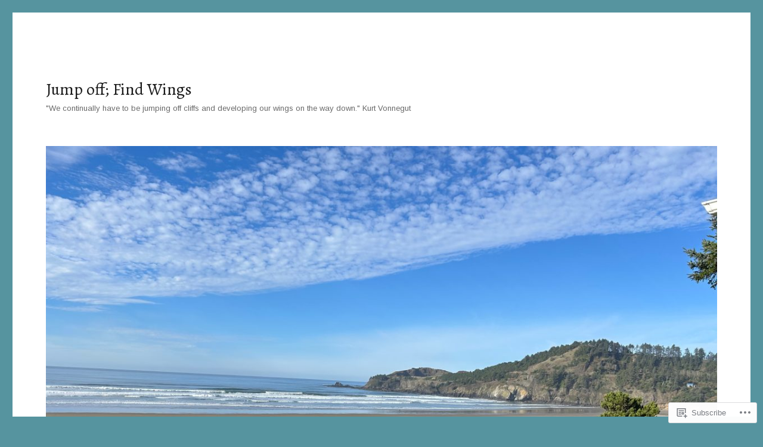

--- FILE ---
content_type: text/html; charset=UTF-8
request_url: https://jumpofffindwings.wordpress.com/2022/08/
body_size: 28016
content:
<!DOCTYPE html>
<html lang="en" class="no-js">
<head>
	<meta charset="UTF-8">
	<meta name="viewport" content="width=device-width, initial-scale=1">
	<link rel="profile" href="https://gmpg.org/xfn/11">
		<script>(function(html){html.className = html.className.replace(/\bno-js\b/,'js')})(document.documentElement);</script>
<title>August 2022 &#8211; Jump off; Find Wings</title>
<script type="text/javascript">
  WebFontConfig = {"google":{"families":["Alegreya:r:latin,latin-ext","Arimo:r,i,b,bi:latin,latin-ext"]},"api_url":"https:\/\/fonts-api.wp.com\/css"};
  (function() {
    var wf = document.createElement('script');
    wf.src = '/wp-content/plugins/custom-fonts/js/webfont.js';
    wf.type = 'text/javascript';
    wf.async = 'true';
    var s = document.getElementsByTagName('script')[0];
    s.parentNode.insertBefore(wf, s);
	})();
</script><style id="jetpack-custom-fonts-css">.wf-active body, .wf-active button, .wf-active input, .wf-active select, .wf-active textarea{font-family:"Arimo",sans-serif}.wf-active ::-webkit-input-placeholder{font-family:"Arimo",sans-serif}.wf-active :-moz-placeholder{font-family:"Arimo",sans-serif}.wf-active ::-moz-placeholder{font-family:"Arimo",sans-serif}.wf-active :-ms-input-placeholder{font-family:"Arimo",sans-serif}.wf-active button, .wf-active button[disabled]:hover, .wf-active button[disabled]:focus, .wf-active input[type="button"], .wf-active input[type="button"][disabled]:hover, .wf-active input[type="button"][disabled]:focus, .wf-active input[type="reset"], .wf-active input[type="reset"][disabled]:hover, .wf-active input[type="reset"][disabled]:focus, .wf-active input[type="submit"], .wf-active input[type="submit"][disabled]:hover, .wf-active input[type="submit"][disabled]:focus, .wf-active .main-navigation, .wf-active .no-comments, .wf-active .tagcloud a, .wf-active .wp_widget_tag_cloud a, .wf-active .top_rated div > p, .wf-active .comments-area #respond .comment-form-fields p.comment-form-posting-as, .wf-active .comments-area #respond .comment-form-fields p.comment-form-log-out, .wf-active .comments-area #respond #comment-form-identity #comment-form-nascar p, .wf-active .comments-area #respond #comment-form-subscribe p, .wf-active .comments-area #respond p.form-submit input#comment-submit, .wf-active .comment-content p.comment-likes span.comment-like-feedback, .wf-active .jp-relatedposts-post-date, .wf-active .jp-relatedposts-post-context{font-family:"Arimo",sans-serif}.wf-active .post-password-form label, .wf-active .comment-form label, .wf-active .entry-content .contact-form label, .wf-active .post-navigation .meta-nav, .wf-active .image-navigation, .wf-active .comment-navigation, .wf-active .menu-toggle, .wf-active .widget_recent_entries .post-date, .wf-active .widget_rss .rss-date, .wf-active .widget_rss cite, .wf-active .sticky-post, .wf-active .entry-footer, .wf-active .comment-metadata, .wf-active .pingback .edit-link, .wf-active .comment-reply-link, .wf-active .page-links, .wf-active .page-links a, .wf-active .page-links > span, .wf-active .pd-rating, .wf-active .entry-content .portfolio-entry-meta, .wf-active .entry-content #jp-relatedposts h3.jp-relatedposts-headline, .wf-active .hentry div.sharedaddy h3.sd-title, .wf-active .hentry h3.sd-title{font-family:"Arimo",sans-serif}.wf-active .pagination{font-family:"Arimo",sans-serif}.wf-active body:not(.logged-in) .site .skip-link{font-family:"Arimo",sans-serif}.wf-active .site-description, .wf-active .author-bio, .wf-active .taxonomy-description, .wf-active .entry-caption, .wf-active .comment-notes, .wf-active .comment-awaiting-moderation, .wf-active .logged-in-as, .wf-active .form-allowed-tags, .wf-active .site-info, .wf-active .wp-caption .wp-caption-text, .wf-active .gallery-caption, .wf-active .entry-content .portfolio-entry-content p, .wf-active .entry-content .testimonial-entry-title, .wf-active .entry-content .testimonial-entry-content p, .wf-active .entry-content #jp-relatedposts .jp-relatedposts-items p, .wf-active .entry-content #jp-relatedposts .jp-relatedposts-items-visual h4.jp-relatedposts-post-title{font-family:"Arimo",sans-serif}.wf-active .site-title, .wf-active .post-navigation .post-title, .wf-active .comments-title, .wf-active .comment-reply-title, .wf-active .page-title{font-family:"Alegreya",serif;font-style:normal;font-weight:400}.wf-active .widget .widget-title, .wf-active .entry-content .portfolio-entry-title{font-family:"Alegreya",serif;font-style:normal;font-weight:400}.wf-active .entry-title{font-family:"Alegreya",serif;font-style:normal;font-weight:400}.wf-active .format-aside .entry-title, .wf-active .format-image .entry-title, .wf-active .format-video .entry-title, .wf-active .format-quote .entry-title, .wf-active .format-gallery .entry-title, .wf-active .format-status .entry-title, .wf-active .format-link .entry-title, .wf-active .format-audio .entry-title, .wf-active .format-chat .entry-title{font-style:normal;font-weight:400}@media screen and (min-width: 44.375em){.wf-active .site-title, .wf-active .post-navigation .post-title{font-style:normal;font-weight:400}}@media screen and (min-width: 44.375em){.wf-active .entry-title{font-style:normal;font-weight:400}}@media screen and (min-width: 61.5625em){.wf-active .entry-title{font-style:normal;font-weight:400}}@media screen and (min-width: 61.5625em){.wf-active .format-aside .entry-title, .wf-active .format-image .entry-title, .wf-active .format-video .entry-title, .wf-active .format-quote .entry-title, .wf-active .format-gallery .entry-title, .wf-active .format-status .entry-title, .wf-active .format-link .entry-title, .wf-active .format-audio .entry-title, .wf-active .format-chat .entry-title{font-style:normal;font-weight:400}}</style>
<meta name='robots' content='max-image-preview:large' />
<link rel='dns-prefetch' href='//s0.wp.com' />
<link rel="alternate" type="application/rss+xml" title="Jump off; Find Wings &raquo; Feed" href="https://jumpofffindwings.wordpress.com/feed/" />
<link rel="alternate" type="application/rss+xml" title="Jump off; Find Wings &raquo; Comments Feed" href="https://jumpofffindwings.wordpress.com/comments/feed/" />
	<script type="text/javascript">
		/* <![CDATA[ */
		function addLoadEvent(func) {
			var oldonload = window.onload;
			if (typeof window.onload != 'function') {
				window.onload = func;
			} else {
				window.onload = function () {
					oldonload();
					func();
				}
			}
		}
		/* ]]> */
	</script>
	<link crossorigin='anonymous' rel='stylesheet' id='all-css-0-1' href='/wp-content/mu-plugins/jetpack-plugin/moon/modules/theme-tools/compat/twentysixteen.css?m=1753284714i&cssminify=yes' type='text/css' media='all' />
<style id='wp-emoji-styles-inline-css'>

	img.wp-smiley, img.emoji {
		display: inline !important;
		border: none !important;
		box-shadow: none !important;
		height: 1em !important;
		width: 1em !important;
		margin: 0 0.07em !important;
		vertical-align: -0.1em !important;
		background: none !important;
		padding: 0 !important;
	}
/*# sourceURL=wp-emoji-styles-inline-css */
</style>
<link crossorigin='anonymous' rel='stylesheet' id='all-css-2-1' href='/wp-content/plugins/gutenberg-core/v22.2.0/build/styles/block-library/style.css?m=1764855221i&cssminify=yes' type='text/css' media='all' />
<style id='wp-block-library-inline-css'>
.has-text-align-justify {
	text-align:justify;
}
.has-text-align-justify{text-align:justify;}

/*# sourceURL=wp-block-library-inline-css */
</style><style id='wp-block-paragraph-inline-css'>
.is-small-text{font-size:.875em}.is-regular-text{font-size:1em}.is-large-text{font-size:2.25em}.is-larger-text{font-size:3em}.has-drop-cap:not(:focus):first-letter{float:left;font-size:8.4em;font-style:normal;font-weight:100;line-height:.68;margin:.05em .1em 0 0;text-transform:uppercase}body.rtl .has-drop-cap:not(:focus):first-letter{float:none;margin-left:.1em}p.has-drop-cap.has-background{overflow:hidden}:root :where(p.has-background){padding:1.25em 2.375em}:where(p.has-text-color:not(.has-link-color)) a{color:inherit}p.has-text-align-left[style*="writing-mode:vertical-lr"],p.has-text-align-right[style*="writing-mode:vertical-rl"]{rotate:180deg}
/*# sourceURL=/wp-content/plugins/gutenberg-core/v22.2.0/build/styles/block-library/paragraph/style.css */
</style>
<style id='wp-block-heading-inline-css'>
h1:where(.wp-block-heading).has-background,h2:where(.wp-block-heading).has-background,h3:where(.wp-block-heading).has-background,h4:where(.wp-block-heading).has-background,h5:where(.wp-block-heading).has-background,h6:where(.wp-block-heading).has-background{padding:1.25em 2.375em}h1.has-text-align-left[style*=writing-mode]:where([style*=vertical-lr]),h1.has-text-align-right[style*=writing-mode]:where([style*=vertical-rl]),h2.has-text-align-left[style*=writing-mode]:where([style*=vertical-lr]),h2.has-text-align-right[style*=writing-mode]:where([style*=vertical-rl]),h3.has-text-align-left[style*=writing-mode]:where([style*=vertical-lr]),h3.has-text-align-right[style*=writing-mode]:where([style*=vertical-rl]),h4.has-text-align-left[style*=writing-mode]:where([style*=vertical-lr]),h4.has-text-align-right[style*=writing-mode]:where([style*=vertical-rl]),h5.has-text-align-left[style*=writing-mode]:where([style*=vertical-lr]),h5.has-text-align-right[style*=writing-mode]:where([style*=vertical-rl]),h6.has-text-align-left[style*=writing-mode]:where([style*=vertical-lr]),h6.has-text-align-right[style*=writing-mode]:where([style*=vertical-rl]){rotate:180deg}
/*# sourceURL=/wp-content/plugins/gutenberg-core/v22.2.0/build/styles/block-library/heading/style.css */
</style>
<style id='wp-block-image-inline-css'>
.wp-block-image>a,.wp-block-image>figure>a{display:inline-block}.wp-block-image img{box-sizing:border-box;height:auto;max-width:100%;vertical-align:bottom}@media not (prefers-reduced-motion){.wp-block-image img.hide{visibility:hidden}.wp-block-image img.show{animation:show-content-image .4s}}.wp-block-image[style*=border-radius] img,.wp-block-image[style*=border-radius]>a{border-radius:inherit}.wp-block-image.has-custom-border img{box-sizing:border-box}.wp-block-image.aligncenter{text-align:center}.wp-block-image.alignfull>a,.wp-block-image.alignwide>a{width:100%}.wp-block-image.alignfull img,.wp-block-image.alignwide img{height:auto;width:100%}.wp-block-image .aligncenter,.wp-block-image .alignleft,.wp-block-image .alignright,.wp-block-image.aligncenter,.wp-block-image.alignleft,.wp-block-image.alignright{display:table}.wp-block-image .aligncenter>figcaption,.wp-block-image .alignleft>figcaption,.wp-block-image .alignright>figcaption,.wp-block-image.aligncenter>figcaption,.wp-block-image.alignleft>figcaption,.wp-block-image.alignright>figcaption{caption-side:bottom;display:table-caption}.wp-block-image .alignleft{float:left;margin:.5em 1em .5em 0}.wp-block-image .alignright{float:right;margin:.5em 0 .5em 1em}.wp-block-image .aligncenter{margin-left:auto;margin-right:auto}.wp-block-image :where(figcaption){margin-bottom:1em;margin-top:.5em}.wp-block-image.is-style-circle-mask img{border-radius:9999px}@supports ((-webkit-mask-image:none) or (mask-image:none)) or (-webkit-mask-image:none){.wp-block-image.is-style-circle-mask img{border-radius:0;-webkit-mask-image:url('data:image/svg+xml;utf8,<svg viewBox="0 0 100 100" xmlns="http://www.w3.org/2000/svg"><circle cx="50" cy="50" r="50"/></svg>');mask-image:url('data:image/svg+xml;utf8,<svg viewBox="0 0 100 100" xmlns="http://www.w3.org/2000/svg"><circle cx="50" cy="50" r="50"/></svg>');mask-mode:alpha;-webkit-mask-position:center;mask-position:center;-webkit-mask-repeat:no-repeat;mask-repeat:no-repeat;-webkit-mask-size:contain;mask-size:contain}}:root :where(.wp-block-image.is-style-rounded img,.wp-block-image .is-style-rounded img){border-radius:9999px}.wp-block-image figure{margin:0}.wp-lightbox-container{display:flex;flex-direction:column;position:relative}.wp-lightbox-container img{cursor:zoom-in}.wp-lightbox-container img:hover+button{opacity:1}.wp-lightbox-container button{align-items:center;backdrop-filter:blur(16px) saturate(180%);background-color:#5a5a5a40;border:none;border-radius:4px;cursor:zoom-in;display:flex;height:20px;justify-content:center;opacity:0;padding:0;position:absolute;right:16px;text-align:center;top:16px;width:20px;z-index:100}@media not (prefers-reduced-motion){.wp-lightbox-container button{transition:opacity .2s ease}}.wp-lightbox-container button:focus-visible{outline:3px auto #5a5a5a40;outline:3px auto -webkit-focus-ring-color;outline-offset:3px}.wp-lightbox-container button:hover{cursor:pointer;opacity:1}.wp-lightbox-container button:focus{opacity:1}.wp-lightbox-container button:focus,.wp-lightbox-container button:hover,.wp-lightbox-container button:not(:hover):not(:active):not(.has-background){background-color:#5a5a5a40;border:none}.wp-lightbox-overlay{box-sizing:border-box;cursor:zoom-out;height:100vh;left:0;overflow:hidden;position:fixed;top:0;visibility:hidden;width:100%;z-index:100000}.wp-lightbox-overlay .close-button{align-items:center;cursor:pointer;display:flex;justify-content:center;min-height:40px;min-width:40px;padding:0;position:absolute;right:calc(env(safe-area-inset-right) + 16px);top:calc(env(safe-area-inset-top) + 16px);z-index:5000000}.wp-lightbox-overlay .close-button:focus,.wp-lightbox-overlay .close-button:hover,.wp-lightbox-overlay .close-button:not(:hover):not(:active):not(.has-background){background:none;border:none}.wp-lightbox-overlay .lightbox-image-container{height:var(--wp--lightbox-container-height);left:50%;overflow:hidden;position:absolute;top:50%;transform:translate(-50%,-50%);transform-origin:top left;width:var(--wp--lightbox-container-width);z-index:9999999999}.wp-lightbox-overlay .wp-block-image{align-items:center;box-sizing:border-box;display:flex;height:100%;justify-content:center;margin:0;position:relative;transform-origin:0 0;width:100%;z-index:3000000}.wp-lightbox-overlay .wp-block-image img{height:var(--wp--lightbox-image-height);min-height:var(--wp--lightbox-image-height);min-width:var(--wp--lightbox-image-width);width:var(--wp--lightbox-image-width)}.wp-lightbox-overlay .wp-block-image figcaption{display:none}.wp-lightbox-overlay button{background:none;border:none}.wp-lightbox-overlay .scrim{background-color:#fff;height:100%;opacity:.9;position:absolute;width:100%;z-index:2000000}.wp-lightbox-overlay.active{visibility:visible}@media not (prefers-reduced-motion){.wp-lightbox-overlay.active{animation:turn-on-visibility .25s both}.wp-lightbox-overlay.active img{animation:turn-on-visibility .35s both}.wp-lightbox-overlay.show-closing-animation:not(.active){animation:turn-off-visibility .35s both}.wp-lightbox-overlay.show-closing-animation:not(.active) img{animation:turn-off-visibility .25s both}.wp-lightbox-overlay.zoom.active{animation:none;opacity:1;visibility:visible}.wp-lightbox-overlay.zoom.active .lightbox-image-container{animation:lightbox-zoom-in .4s}.wp-lightbox-overlay.zoom.active .lightbox-image-container img{animation:none}.wp-lightbox-overlay.zoom.active .scrim{animation:turn-on-visibility .4s forwards}.wp-lightbox-overlay.zoom.show-closing-animation:not(.active){animation:none}.wp-lightbox-overlay.zoom.show-closing-animation:not(.active) .lightbox-image-container{animation:lightbox-zoom-out .4s}.wp-lightbox-overlay.zoom.show-closing-animation:not(.active) .lightbox-image-container img{animation:none}.wp-lightbox-overlay.zoom.show-closing-animation:not(.active) .scrim{animation:turn-off-visibility .4s forwards}}@keyframes show-content-image{0%{visibility:hidden}99%{visibility:hidden}to{visibility:visible}}@keyframes turn-on-visibility{0%{opacity:0}to{opacity:1}}@keyframes turn-off-visibility{0%{opacity:1;visibility:visible}99%{opacity:0;visibility:visible}to{opacity:0;visibility:hidden}}@keyframes lightbox-zoom-in{0%{transform:translate(calc((-100vw + var(--wp--lightbox-scrollbar-width))/2 + var(--wp--lightbox-initial-left-position)),calc(-50vh + var(--wp--lightbox-initial-top-position))) scale(var(--wp--lightbox-scale))}to{transform:translate(-50%,-50%) scale(1)}}@keyframes lightbox-zoom-out{0%{transform:translate(-50%,-50%) scale(1);visibility:visible}99%{visibility:visible}to{transform:translate(calc((-100vw + var(--wp--lightbox-scrollbar-width))/2 + var(--wp--lightbox-initial-left-position)),calc(-50vh + var(--wp--lightbox-initial-top-position))) scale(var(--wp--lightbox-scale));visibility:hidden}}
/*# sourceURL=/wp-content/plugins/gutenberg-core/v22.2.0/build/styles/block-library/image/style.css */
</style>
<style id='wp-block-image-theme-inline-css'>
:root :where(.wp-block-image figcaption){color:#555;font-size:13px;text-align:center}.is-dark-theme :root :where(.wp-block-image figcaption){color:#ffffffa6}.wp-block-image{margin:0 0 1em}
/*# sourceURL=/wp-content/plugins/gutenberg-core/v22.2.0/build/styles/block-library/image/theme.css */
</style>
<style id='global-styles-inline-css'>
:root{--wp--preset--aspect-ratio--square: 1;--wp--preset--aspect-ratio--4-3: 4/3;--wp--preset--aspect-ratio--3-4: 3/4;--wp--preset--aspect-ratio--3-2: 3/2;--wp--preset--aspect-ratio--2-3: 2/3;--wp--preset--aspect-ratio--16-9: 16/9;--wp--preset--aspect-ratio--9-16: 9/16;--wp--preset--color--black: #000000;--wp--preset--color--cyan-bluish-gray: #abb8c3;--wp--preset--color--white: #fff;--wp--preset--color--pale-pink: #f78da7;--wp--preset--color--vivid-red: #cf2e2e;--wp--preset--color--luminous-vivid-orange: #ff6900;--wp--preset--color--luminous-vivid-amber: #fcb900;--wp--preset--color--light-green-cyan: #7bdcb5;--wp--preset--color--vivid-green-cyan: #00d084;--wp--preset--color--pale-cyan-blue: #8ed1fc;--wp--preset--color--vivid-cyan-blue: #0693e3;--wp--preset--color--vivid-purple: #9b51e0;--wp--preset--color--dark-gray: #1a1a1a;--wp--preset--color--medium-gray: #686868;--wp--preset--color--light-gray: #e5e5e5;--wp--preset--color--blue-gray: #4d545c;--wp--preset--color--bright-blue: #007acc;--wp--preset--color--light-blue: #9adffd;--wp--preset--color--dark-brown: #402b30;--wp--preset--color--medium-brown: #774e24;--wp--preset--color--dark-red: #640c1f;--wp--preset--color--bright-red: #ff675f;--wp--preset--color--yellow: #ffef8e;--wp--preset--gradient--vivid-cyan-blue-to-vivid-purple: linear-gradient(135deg,rgb(6,147,227) 0%,rgb(155,81,224) 100%);--wp--preset--gradient--light-green-cyan-to-vivid-green-cyan: linear-gradient(135deg,rgb(122,220,180) 0%,rgb(0,208,130) 100%);--wp--preset--gradient--luminous-vivid-amber-to-luminous-vivid-orange: linear-gradient(135deg,rgb(252,185,0) 0%,rgb(255,105,0) 100%);--wp--preset--gradient--luminous-vivid-orange-to-vivid-red: linear-gradient(135deg,rgb(255,105,0) 0%,rgb(207,46,46) 100%);--wp--preset--gradient--very-light-gray-to-cyan-bluish-gray: linear-gradient(135deg,rgb(238,238,238) 0%,rgb(169,184,195) 100%);--wp--preset--gradient--cool-to-warm-spectrum: linear-gradient(135deg,rgb(74,234,220) 0%,rgb(151,120,209) 20%,rgb(207,42,186) 40%,rgb(238,44,130) 60%,rgb(251,105,98) 80%,rgb(254,248,76) 100%);--wp--preset--gradient--blush-light-purple: linear-gradient(135deg,rgb(255,206,236) 0%,rgb(152,150,240) 100%);--wp--preset--gradient--blush-bordeaux: linear-gradient(135deg,rgb(254,205,165) 0%,rgb(254,45,45) 50%,rgb(107,0,62) 100%);--wp--preset--gradient--luminous-dusk: linear-gradient(135deg,rgb(255,203,112) 0%,rgb(199,81,192) 50%,rgb(65,88,208) 100%);--wp--preset--gradient--pale-ocean: linear-gradient(135deg,rgb(255,245,203) 0%,rgb(182,227,212) 50%,rgb(51,167,181) 100%);--wp--preset--gradient--electric-grass: linear-gradient(135deg,rgb(202,248,128) 0%,rgb(113,206,126) 100%);--wp--preset--gradient--midnight: linear-gradient(135deg,rgb(2,3,129) 0%,rgb(40,116,252) 100%);--wp--preset--font-size--small: 13px;--wp--preset--font-size--medium: 20px;--wp--preset--font-size--large: 36px;--wp--preset--font-size--x-large: 42px;--wp--preset--font-family--albert-sans: 'Albert Sans', sans-serif;--wp--preset--font-family--alegreya: Alegreya, serif;--wp--preset--font-family--arvo: Arvo, serif;--wp--preset--font-family--bodoni-moda: 'Bodoni Moda', serif;--wp--preset--font-family--bricolage-grotesque: 'Bricolage Grotesque', sans-serif;--wp--preset--font-family--cabin: Cabin, sans-serif;--wp--preset--font-family--chivo: Chivo, sans-serif;--wp--preset--font-family--commissioner: Commissioner, sans-serif;--wp--preset--font-family--cormorant: Cormorant, serif;--wp--preset--font-family--courier-prime: 'Courier Prime', monospace;--wp--preset--font-family--crimson-pro: 'Crimson Pro', serif;--wp--preset--font-family--dm-mono: 'DM Mono', monospace;--wp--preset--font-family--dm-sans: 'DM Sans', sans-serif;--wp--preset--font-family--dm-serif-display: 'DM Serif Display', serif;--wp--preset--font-family--domine: Domine, serif;--wp--preset--font-family--eb-garamond: 'EB Garamond', serif;--wp--preset--font-family--epilogue: Epilogue, sans-serif;--wp--preset--font-family--fahkwang: Fahkwang, sans-serif;--wp--preset--font-family--figtree: Figtree, sans-serif;--wp--preset--font-family--fira-sans: 'Fira Sans', sans-serif;--wp--preset--font-family--fjalla-one: 'Fjalla One', sans-serif;--wp--preset--font-family--fraunces: Fraunces, serif;--wp--preset--font-family--gabarito: Gabarito, system-ui;--wp--preset--font-family--ibm-plex-mono: 'IBM Plex Mono', monospace;--wp--preset--font-family--ibm-plex-sans: 'IBM Plex Sans', sans-serif;--wp--preset--font-family--ibarra-real-nova: 'Ibarra Real Nova', serif;--wp--preset--font-family--instrument-serif: 'Instrument Serif', serif;--wp--preset--font-family--inter: Inter, sans-serif;--wp--preset--font-family--josefin-sans: 'Josefin Sans', sans-serif;--wp--preset--font-family--jost: Jost, sans-serif;--wp--preset--font-family--libre-baskerville: 'Libre Baskerville', serif;--wp--preset--font-family--libre-franklin: 'Libre Franklin', sans-serif;--wp--preset--font-family--literata: Literata, serif;--wp--preset--font-family--lora: Lora, serif;--wp--preset--font-family--merriweather: Merriweather, serif;--wp--preset--font-family--montserrat: Montserrat, sans-serif;--wp--preset--font-family--newsreader: Newsreader, serif;--wp--preset--font-family--noto-sans-mono: 'Noto Sans Mono', sans-serif;--wp--preset--font-family--nunito: Nunito, sans-serif;--wp--preset--font-family--open-sans: 'Open Sans', sans-serif;--wp--preset--font-family--overpass: Overpass, sans-serif;--wp--preset--font-family--pt-serif: 'PT Serif', serif;--wp--preset--font-family--petrona: Petrona, serif;--wp--preset--font-family--piazzolla: Piazzolla, serif;--wp--preset--font-family--playfair-display: 'Playfair Display', serif;--wp--preset--font-family--plus-jakarta-sans: 'Plus Jakarta Sans', sans-serif;--wp--preset--font-family--poppins: Poppins, sans-serif;--wp--preset--font-family--raleway: Raleway, sans-serif;--wp--preset--font-family--roboto: Roboto, sans-serif;--wp--preset--font-family--roboto-slab: 'Roboto Slab', serif;--wp--preset--font-family--rubik: Rubik, sans-serif;--wp--preset--font-family--rufina: Rufina, serif;--wp--preset--font-family--sora: Sora, sans-serif;--wp--preset--font-family--source-sans-3: 'Source Sans 3', sans-serif;--wp--preset--font-family--source-serif-4: 'Source Serif 4', serif;--wp--preset--font-family--space-mono: 'Space Mono', monospace;--wp--preset--font-family--syne: Syne, sans-serif;--wp--preset--font-family--texturina: Texturina, serif;--wp--preset--font-family--urbanist: Urbanist, sans-serif;--wp--preset--font-family--work-sans: 'Work Sans', sans-serif;--wp--preset--spacing--20: 0.44rem;--wp--preset--spacing--30: 0.67rem;--wp--preset--spacing--40: 1rem;--wp--preset--spacing--50: 1.5rem;--wp--preset--spacing--60: 2.25rem;--wp--preset--spacing--70: 3.38rem;--wp--preset--spacing--80: 5.06rem;--wp--preset--shadow--natural: 6px 6px 9px rgba(0, 0, 0, 0.2);--wp--preset--shadow--deep: 12px 12px 50px rgba(0, 0, 0, 0.4);--wp--preset--shadow--sharp: 6px 6px 0px rgba(0, 0, 0, 0.2);--wp--preset--shadow--outlined: 6px 6px 0px -3px rgb(255, 255, 255), 6px 6px rgb(0, 0, 0);--wp--preset--shadow--crisp: 6px 6px 0px rgb(0, 0, 0);}:where(.is-layout-flex){gap: 0.5em;}:where(.is-layout-grid){gap: 0.5em;}body .is-layout-flex{display: flex;}.is-layout-flex{flex-wrap: wrap;align-items: center;}.is-layout-flex > :is(*, div){margin: 0;}body .is-layout-grid{display: grid;}.is-layout-grid > :is(*, div){margin: 0;}:where(.wp-block-columns.is-layout-flex){gap: 2em;}:where(.wp-block-columns.is-layout-grid){gap: 2em;}:where(.wp-block-post-template.is-layout-flex){gap: 1.25em;}:where(.wp-block-post-template.is-layout-grid){gap: 1.25em;}.has-black-color{color: var(--wp--preset--color--black) !important;}.has-cyan-bluish-gray-color{color: var(--wp--preset--color--cyan-bluish-gray) !important;}.has-white-color{color: var(--wp--preset--color--white) !important;}.has-pale-pink-color{color: var(--wp--preset--color--pale-pink) !important;}.has-vivid-red-color{color: var(--wp--preset--color--vivid-red) !important;}.has-luminous-vivid-orange-color{color: var(--wp--preset--color--luminous-vivid-orange) !important;}.has-luminous-vivid-amber-color{color: var(--wp--preset--color--luminous-vivid-amber) !important;}.has-light-green-cyan-color{color: var(--wp--preset--color--light-green-cyan) !important;}.has-vivid-green-cyan-color{color: var(--wp--preset--color--vivid-green-cyan) !important;}.has-pale-cyan-blue-color{color: var(--wp--preset--color--pale-cyan-blue) !important;}.has-vivid-cyan-blue-color{color: var(--wp--preset--color--vivid-cyan-blue) !important;}.has-vivid-purple-color{color: var(--wp--preset--color--vivid-purple) !important;}.has-black-background-color{background-color: var(--wp--preset--color--black) !important;}.has-cyan-bluish-gray-background-color{background-color: var(--wp--preset--color--cyan-bluish-gray) !important;}.has-white-background-color{background-color: var(--wp--preset--color--white) !important;}.has-pale-pink-background-color{background-color: var(--wp--preset--color--pale-pink) !important;}.has-vivid-red-background-color{background-color: var(--wp--preset--color--vivid-red) !important;}.has-luminous-vivid-orange-background-color{background-color: var(--wp--preset--color--luminous-vivid-orange) !important;}.has-luminous-vivid-amber-background-color{background-color: var(--wp--preset--color--luminous-vivid-amber) !important;}.has-light-green-cyan-background-color{background-color: var(--wp--preset--color--light-green-cyan) !important;}.has-vivid-green-cyan-background-color{background-color: var(--wp--preset--color--vivid-green-cyan) !important;}.has-pale-cyan-blue-background-color{background-color: var(--wp--preset--color--pale-cyan-blue) !important;}.has-vivid-cyan-blue-background-color{background-color: var(--wp--preset--color--vivid-cyan-blue) !important;}.has-vivid-purple-background-color{background-color: var(--wp--preset--color--vivid-purple) !important;}.has-black-border-color{border-color: var(--wp--preset--color--black) !important;}.has-cyan-bluish-gray-border-color{border-color: var(--wp--preset--color--cyan-bluish-gray) !important;}.has-white-border-color{border-color: var(--wp--preset--color--white) !important;}.has-pale-pink-border-color{border-color: var(--wp--preset--color--pale-pink) !important;}.has-vivid-red-border-color{border-color: var(--wp--preset--color--vivid-red) !important;}.has-luminous-vivid-orange-border-color{border-color: var(--wp--preset--color--luminous-vivid-orange) !important;}.has-luminous-vivid-amber-border-color{border-color: var(--wp--preset--color--luminous-vivid-amber) !important;}.has-light-green-cyan-border-color{border-color: var(--wp--preset--color--light-green-cyan) !important;}.has-vivid-green-cyan-border-color{border-color: var(--wp--preset--color--vivid-green-cyan) !important;}.has-pale-cyan-blue-border-color{border-color: var(--wp--preset--color--pale-cyan-blue) !important;}.has-vivid-cyan-blue-border-color{border-color: var(--wp--preset--color--vivid-cyan-blue) !important;}.has-vivid-purple-border-color{border-color: var(--wp--preset--color--vivid-purple) !important;}.has-vivid-cyan-blue-to-vivid-purple-gradient-background{background: var(--wp--preset--gradient--vivid-cyan-blue-to-vivid-purple) !important;}.has-light-green-cyan-to-vivid-green-cyan-gradient-background{background: var(--wp--preset--gradient--light-green-cyan-to-vivid-green-cyan) !important;}.has-luminous-vivid-amber-to-luminous-vivid-orange-gradient-background{background: var(--wp--preset--gradient--luminous-vivid-amber-to-luminous-vivid-orange) !important;}.has-luminous-vivid-orange-to-vivid-red-gradient-background{background: var(--wp--preset--gradient--luminous-vivid-orange-to-vivid-red) !important;}.has-very-light-gray-to-cyan-bluish-gray-gradient-background{background: var(--wp--preset--gradient--very-light-gray-to-cyan-bluish-gray) !important;}.has-cool-to-warm-spectrum-gradient-background{background: var(--wp--preset--gradient--cool-to-warm-spectrum) !important;}.has-blush-light-purple-gradient-background{background: var(--wp--preset--gradient--blush-light-purple) !important;}.has-blush-bordeaux-gradient-background{background: var(--wp--preset--gradient--blush-bordeaux) !important;}.has-luminous-dusk-gradient-background{background: var(--wp--preset--gradient--luminous-dusk) !important;}.has-pale-ocean-gradient-background{background: var(--wp--preset--gradient--pale-ocean) !important;}.has-electric-grass-gradient-background{background: var(--wp--preset--gradient--electric-grass) !important;}.has-midnight-gradient-background{background: var(--wp--preset--gradient--midnight) !important;}.has-small-font-size{font-size: var(--wp--preset--font-size--small) !important;}.has-medium-font-size{font-size: var(--wp--preset--font-size--medium) !important;}.has-large-font-size{font-size: var(--wp--preset--font-size--large) !important;}.has-x-large-font-size{font-size: var(--wp--preset--font-size--x-large) !important;}.has-albert-sans-font-family{font-family: var(--wp--preset--font-family--albert-sans) !important;}.has-alegreya-font-family{font-family: var(--wp--preset--font-family--alegreya) !important;}.has-arvo-font-family{font-family: var(--wp--preset--font-family--arvo) !important;}.has-bodoni-moda-font-family{font-family: var(--wp--preset--font-family--bodoni-moda) !important;}.has-bricolage-grotesque-font-family{font-family: var(--wp--preset--font-family--bricolage-grotesque) !important;}.has-cabin-font-family{font-family: var(--wp--preset--font-family--cabin) !important;}.has-chivo-font-family{font-family: var(--wp--preset--font-family--chivo) !important;}.has-commissioner-font-family{font-family: var(--wp--preset--font-family--commissioner) !important;}.has-cormorant-font-family{font-family: var(--wp--preset--font-family--cormorant) !important;}.has-courier-prime-font-family{font-family: var(--wp--preset--font-family--courier-prime) !important;}.has-crimson-pro-font-family{font-family: var(--wp--preset--font-family--crimson-pro) !important;}.has-dm-mono-font-family{font-family: var(--wp--preset--font-family--dm-mono) !important;}.has-dm-sans-font-family{font-family: var(--wp--preset--font-family--dm-sans) !important;}.has-dm-serif-display-font-family{font-family: var(--wp--preset--font-family--dm-serif-display) !important;}.has-domine-font-family{font-family: var(--wp--preset--font-family--domine) !important;}.has-eb-garamond-font-family{font-family: var(--wp--preset--font-family--eb-garamond) !important;}.has-epilogue-font-family{font-family: var(--wp--preset--font-family--epilogue) !important;}.has-fahkwang-font-family{font-family: var(--wp--preset--font-family--fahkwang) !important;}.has-figtree-font-family{font-family: var(--wp--preset--font-family--figtree) !important;}.has-fira-sans-font-family{font-family: var(--wp--preset--font-family--fira-sans) !important;}.has-fjalla-one-font-family{font-family: var(--wp--preset--font-family--fjalla-one) !important;}.has-fraunces-font-family{font-family: var(--wp--preset--font-family--fraunces) !important;}.has-gabarito-font-family{font-family: var(--wp--preset--font-family--gabarito) !important;}.has-ibm-plex-mono-font-family{font-family: var(--wp--preset--font-family--ibm-plex-mono) !important;}.has-ibm-plex-sans-font-family{font-family: var(--wp--preset--font-family--ibm-plex-sans) !important;}.has-ibarra-real-nova-font-family{font-family: var(--wp--preset--font-family--ibarra-real-nova) !important;}.has-instrument-serif-font-family{font-family: var(--wp--preset--font-family--instrument-serif) !important;}.has-inter-font-family{font-family: var(--wp--preset--font-family--inter) !important;}.has-josefin-sans-font-family{font-family: var(--wp--preset--font-family--josefin-sans) !important;}.has-jost-font-family{font-family: var(--wp--preset--font-family--jost) !important;}.has-libre-baskerville-font-family{font-family: var(--wp--preset--font-family--libre-baskerville) !important;}.has-libre-franklin-font-family{font-family: var(--wp--preset--font-family--libre-franklin) !important;}.has-literata-font-family{font-family: var(--wp--preset--font-family--literata) !important;}.has-lora-font-family{font-family: var(--wp--preset--font-family--lora) !important;}.has-merriweather-font-family{font-family: var(--wp--preset--font-family--merriweather) !important;}.has-montserrat-font-family{font-family: var(--wp--preset--font-family--montserrat) !important;}.has-newsreader-font-family{font-family: var(--wp--preset--font-family--newsreader) !important;}.has-noto-sans-mono-font-family{font-family: var(--wp--preset--font-family--noto-sans-mono) !important;}.has-nunito-font-family{font-family: var(--wp--preset--font-family--nunito) !important;}.has-open-sans-font-family{font-family: var(--wp--preset--font-family--open-sans) !important;}.has-overpass-font-family{font-family: var(--wp--preset--font-family--overpass) !important;}.has-pt-serif-font-family{font-family: var(--wp--preset--font-family--pt-serif) !important;}.has-petrona-font-family{font-family: var(--wp--preset--font-family--petrona) !important;}.has-piazzolla-font-family{font-family: var(--wp--preset--font-family--piazzolla) !important;}.has-playfair-display-font-family{font-family: var(--wp--preset--font-family--playfair-display) !important;}.has-plus-jakarta-sans-font-family{font-family: var(--wp--preset--font-family--plus-jakarta-sans) !important;}.has-poppins-font-family{font-family: var(--wp--preset--font-family--poppins) !important;}.has-raleway-font-family{font-family: var(--wp--preset--font-family--raleway) !important;}.has-roboto-font-family{font-family: var(--wp--preset--font-family--roboto) !important;}.has-roboto-slab-font-family{font-family: var(--wp--preset--font-family--roboto-slab) !important;}.has-rubik-font-family{font-family: var(--wp--preset--font-family--rubik) !important;}.has-rufina-font-family{font-family: var(--wp--preset--font-family--rufina) !important;}.has-sora-font-family{font-family: var(--wp--preset--font-family--sora) !important;}.has-source-sans-3-font-family{font-family: var(--wp--preset--font-family--source-sans-3) !important;}.has-source-serif-4-font-family{font-family: var(--wp--preset--font-family--source-serif-4) !important;}.has-space-mono-font-family{font-family: var(--wp--preset--font-family--space-mono) !important;}.has-syne-font-family{font-family: var(--wp--preset--font-family--syne) !important;}.has-texturina-font-family{font-family: var(--wp--preset--font-family--texturina) !important;}.has-urbanist-font-family{font-family: var(--wp--preset--font-family--urbanist) !important;}.has-work-sans-font-family{font-family: var(--wp--preset--font-family--work-sans) !important;}
/*# sourceURL=global-styles-inline-css */
</style>

<style id='classic-theme-styles-inline-css'>
/*! This file is auto-generated */
.wp-block-button__link{color:#fff;background-color:#32373c;border-radius:9999px;box-shadow:none;text-decoration:none;padding:calc(.667em + 2px) calc(1.333em + 2px);font-size:1.125em}.wp-block-file__button{background:#32373c;color:#fff;text-decoration:none}
/*# sourceURL=/wp-includes/css/classic-themes.min.css */
</style>
<link crossorigin='anonymous' rel='stylesheet' id='all-css-4-1' href='/_static/??-eJx9kNEOgjAMRX/I0YAYeDF+ioHR4GDdFlpE/t4RjJqIvCzbzTm36WAKSnsn6ASCHVvjGLSvrdc9Q5akZZIqNhQsqgHvSQ6NYXkTimW2mGjmA3wV0ag+XQPGnEIlC0HYmAotUsT2tClER9V1GJBZxZPMSEpuUeQ9r0MJle5fbyDvHVyN09Ciw8FEg7evP6XrLAhjDTLFYGbzEEQH2yv/xSMI62ctzoXOaXE6ZmVepHn3BHXvjro=&cssminify=yes' type='text/css' media='all' />
<link crossorigin='anonymous' rel='stylesheet' id='all-css-10-1' href='/_static/??-eJx9y0EOwjAMRNELYUxEK7FBnKWNTAhK7Kh2lPb2pGyADbv5Iz1sBbywERvagzIpljqjtX5sGlcjYvSqqLYlgla85GPvA37BXKGkGiIrLjQnCX2Gt/rkPxRIIImfLAr/BNzTFJed3vLVjW4YT2fnLs8X8DhDqQ==&cssminify=yes' type='text/css' media='all' />
<style id='jetpack-global-styles-frontend-style-inline-css'>
:root { --font-headings: unset; --font-base: unset; --font-headings-default: -apple-system,BlinkMacSystemFont,"Segoe UI",Roboto,Oxygen-Sans,Ubuntu,Cantarell,"Helvetica Neue",sans-serif; --font-base-default: -apple-system,BlinkMacSystemFont,"Segoe UI",Roboto,Oxygen-Sans,Ubuntu,Cantarell,"Helvetica Neue",sans-serif;}
/*# sourceURL=jetpack-global-styles-frontend-style-inline-css */
</style>
<link crossorigin='anonymous' rel='stylesheet' id='all-css-12-1' href='/wp-content/themes/h4/global.css?m=1420737423i&cssminify=yes' type='text/css' media='all' />
<script id="wpcom-actionbar-placeholder-js-extra">
var actionbardata = {"siteID":"33389722","postID":"0","siteURL":"https://jumpofffindwings.wordpress.com","xhrURL":"https://jumpofffindwings.wordpress.com/wp-admin/admin-ajax.php","nonce":"761f12cbc2","isLoggedIn":"","statusMessage":"","subsEmailDefault":"instantly","proxyScriptUrl":"https://s0.wp.com/wp-content/js/wpcom-proxy-request.js?m=1513050504i&amp;ver=20211021","i18n":{"followedText":"New posts from this site will now appear in your \u003Ca href=\"https://wordpress.com/reader\"\u003EReader\u003C/a\u003E","foldBar":"Collapse this bar","unfoldBar":"Expand this bar","shortLinkCopied":"Shortlink copied to clipboard."}};
//# sourceURL=wpcom-actionbar-placeholder-js-extra
</script>
<script id="jetpack-mu-wpcom-settings-js-before">
var JETPACK_MU_WPCOM_SETTINGS = {"assetsUrl":"https://s0.wp.com/wp-content/mu-plugins/jetpack-mu-wpcom-plugin/moon/jetpack_vendor/automattic/jetpack-mu-wpcom/src/build/"};
//# sourceURL=jetpack-mu-wpcom-settings-js-before
</script>
<script crossorigin='anonymous' type='text/javascript'  src='/_static/??/wp-content/js/rlt-proxy.js,/wp-content/themes/pub/twentysixteen/js/html5.js?m=1720530689j'></script>
<script id="rlt-proxy-js-after">
	rltInitialize( {"token":null,"iframeOrigins":["https:\/\/widgets.wp.com"]} );
//# sourceURL=rlt-proxy-js-after
</script>
<link rel="EditURI" type="application/rsd+xml" title="RSD" href="https://jumpofffindwings.wordpress.com/xmlrpc.php?rsd" />
<meta name="generator" content="WordPress.com" />

<!-- Jetpack Open Graph Tags -->
<meta property="og:type" content="website" />
<meta property="og:title" content="August 2022 &#8211; Jump off; Find Wings" />
<meta property="og:site_name" content="Jump off; Find Wings" />
<meta property="og:image" content="https://jumpofffindwings.wordpress.com/wp-content/uploads/2021/05/cropped-mvimg_20200317_094704.jpg?w=200" />
<meta property="og:image:width" content="200" />
<meta property="og:image:height" content="200" />
<meta property="og:image:alt" content="" />
<meta property="og:locale" content="en_US" />
<meta property="fb:app_id" content="249643311490" />

<!-- End Jetpack Open Graph Tags -->
<link rel='openid.server' href='https://jumpofffindwings.wordpress.com/?openidserver=1' />
<link rel='openid.delegate' href='https://jumpofffindwings.wordpress.com/' />
<link rel="search" type="application/opensearchdescription+xml" href="https://jumpofffindwings.wordpress.com/osd.xml" title="Jump off; Find Wings" />
<link rel="search" type="application/opensearchdescription+xml" href="https://s1.wp.com/opensearch.xml" title="WordPress.com" />
<meta name="theme-color" content="#56949f" />
<style>.recentcomments a{display:inline !important;padding:0 !important;margin:0 !important;}</style>		<style type="text/css">
			.recentcomments a {
				display: inline !important;
				padding: 0 !important;
				margin: 0 !important;
			}

			table.recentcommentsavatartop img.avatar, table.recentcommentsavatarend img.avatar {
				border: 0px;
				margin: 0;
			}

			table.recentcommentsavatartop a, table.recentcommentsavatarend a {
				border: 0px !important;
				background-color: transparent !important;
			}

			td.recentcommentsavatarend, td.recentcommentsavatartop {
				padding: 0px 0px 1px 0px;
				margin: 0px;
			}

			td.recentcommentstextend {
				border: none !important;
				padding: 0px 0px 2px 10px;
			}

			.rtl td.recentcommentstextend {
				padding: 0px 10px 2px 0px;
			}

			td.recentcommentstexttop {
				border: none;
				padding: 0px 0px 0px 10px;
			}

			.rtl td.recentcommentstexttop {
				padding: 0px 10px 0px 0px;
			}
		</style>
		<meta name="description" content="5 posts published by Trish during August 2022" />
<style id="custom-background-css">
body.custom-background { background-color: #56949f; }
</style>
	<style type="text/css" id="custom-colors-css">	input[type="text"],
	input[type="email"],
	input[type="url"],
	input[type="password"],
	input[type="search"],
	input[type="tel"],
	input[type="number"],
	textarea {
		background: #f7f7f7;
		color: #686868;
	}

	input[type="text"]:focus,
	input[type="email"]:focus,
	input[type="url"]:focus,
	input[type="password"]:focus,
	input[type="search"]:focus,
	input[type="tel"]:focus,
	input[type="number"]:focus,
	textarea:focus {
		background-color: #fff;
		color: #1a1a1a;
	}
body { background-color: #56949f;}
</style>
<link rel="icon" href="https://jumpofffindwings.wordpress.com/wp-content/uploads/2021/05/cropped-mvimg_20200317_094704.jpg?w=32" sizes="32x32" />
<link rel="icon" href="https://jumpofffindwings.wordpress.com/wp-content/uploads/2021/05/cropped-mvimg_20200317_094704.jpg?w=192" sizes="192x192" />
<link rel="apple-touch-icon" href="https://jumpofffindwings.wordpress.com/wp-content/uploads/2021/05/cropped-mvimg_20200317_094704.jpg?w=180" />
<meta name="msapplication-TileImage" content="https://jumpofffindwings.wordpress.com/wp-content/uploads/2021/05/cropped-mvimg_20200317_094704.jpg?w=270" />
<link crossorigin='anonymous' rel='stylesheet' id='all-css-6-3' href='/_static/??-eJyNjMEKgzAQBX9Ifdha9CJ+StF1KdFkN7gJ+X0RbM89zjAMSqxJJbEkhFxHnz9ODBunONN+M4Kq4O2EsHil3WDFRT4aMqvw/yHomj0baD40G/tf9BXXcApj27+ej6Hr2247ASkBO20=&cssminify=yes' type='text/css' media='all' />
</head>

<body class="archive date custom-background wp-embed-responsive wp-theme-pubtwentysixteen customizer-styles-applied hfeed jetpack-reblog-enabled custom-colors">
<div id="page" class="site">
	<div class="site-inner">
		<a class="skip-link screen-reader-text" href="#content">
			Skip to content		</a>

		<header id="masthead" class="site-header">
			<div class="site-header-main">
				<div class="site-branding">
					<a href="https://jumpofffindwings.wordpress.com/" class="site-logo-link" rel="home" itemprop="url"></a>
											<p class="site-title"><a href="https://jumpofffindwings.wordpress.com/" rel="home">Jump off; Find Wings</a></p>
												<p class="site-description">&quot;We continually have to be jumping off cliffs and developing our wings on the way down.&quot;  Kurt Vonnegut</p>
									</div><!-- .site-branding -->

							</div><!-- .site-header-main -->

											<div class="header-image">
					<a href="https://jumpofffindwings.wordpress.com/" rel="home">
						<img src="https://jumpofffindwings.wordpress.com/wp-content/uploads/2025/12/cropped-beach-house-view-header.jpg" srcset="" sizes="" width="1200" height="723" alt="Jump off; Find Wings">
					</a>
				</div><!-- .header-image -->
					</header><!-- .site-header -->

		<div id="content" class="site-content">

	<div id="primary" class="content-area">
		<main id="main" class="site-main">

		
			<header class="page-header">
				<h1 class="page-title">Month: <span>August 2022</span></h1>			</header><!-- .page-header -->

			
<article id="post-1965" class="post-1965 post type-post status-publish format-standard hentry category-education category-sol-tuesday tag-curiosity tag-teaching">
	<header class="entry-header">
		
		<h2 class="entry-title"><a href="https://jumpofffindwings.wordpress.com/2022/08/30/just-wondering/" rel="bookmark">Just Wondering</a></h2>	</header><!-- .entry-header -->

	
	
	<div class="entry-content">
		
<figure class="wp-block-image size-large is-resized"><a href="https://jumpofffindwings.wordpress.com/wp-content/uploads/2022/08/np_top-view-of-group-of-children-sitting-on-the-grass-in-circle_5lmxn4_free.jpg"><img data-attachment-id="1968" data-permalink="https://jumpofffindwings.wordpress.com/2022/08/30/just-wondering/np_top-view-of-group-of-children-sitting-on-the-grass-in-circle_5lmxn4_free/" data-orig-file="https://jumpofffindwings.wordpress.com/wp-content/uploads/2022/08/np_top-view-of-group-of-children-sitting-on-the-grass-in-circle_5lmxn4_free.jpg" data-orig-size="548,365" data-comments-opened="1" data-image-meta="{&quot;aperture&quot;:&quot;0&quot;,&quot;credit&quot;:&quot;&quot;,&quot;camera&quot;:&quot;&quot;,&quot;caption&quot;:&quot;&quot;,&quot;created_timestamp&quot;:&quot;0&quot;,&quot;copyright&quot;:&quot;&quot;,&quot;focal_length&quot;:&quot;0&quot;,&quot;iso&quot;:&quot;0&quot;,&quot;shutter_speed&quot;:&quot;0&quot;,&quot;title&quot;:&quot;&quot;,&quot;orientation&quot;:&quot;0&quot;}" data-image-title="np_top-view-of-group-of-children-sitting-on-the-grass-in-circle_5lmxn4_free" data-image-description="" data-image-caption="" data-medium-file="https://jumpofffindwings.wordpress.com/wp-content/uploads/2022/08/np_top-view-of-group-of-children-sitting-on-the-grass-in-circle_5lmxn4_free.jpg?w=300" data-large-file="https://jumpofffindwings.wordpress.com/wp-content/uploads/2022/08/np_top-view-of-group-of-children-sitting-on-the-grass-in-circle_5lmxn4_free.jpg?w=548" src="https://jumpofffindwings.wordpress.com/wp-content/uploads/2022/08/np_top-view-of-group-of-children-sitting-on-the-grass-in-circle_5lmxn4_free.jpg?w=548" alt="" class="wp-image-1968" width="627" height="418" srcset="https://jumpofffindwings.wordpress.com/wp-content/uploads/2022/08/np_top-view-of-group-of-children-sitting-on-the-grass-in-circle_5lmxn4_free.jpg 548w, https://jumpofffindwings.wordpress.com/wp-content/uploads/2022/08/np_top-view-of-group-of-children-sitting-on-the-grass-in-circle_5lmxn4_free.jpg?w=150 150w, https://jumpofffindwings.wordpress.com/wp-content/uploads/2022/08/np_top-view-of-group-of-children-sitting-on-the-grass-in-circle_5lmxn4_free.jpg?w=300 300w" sizes="(max-width: 709px) 85vw, (max-width: 909px) 67vw, (max-width: 984px) 61vw, (max-width: 1362px) 45vw, 600px" /></a><figcaption class="wp-element-caption">Top View Of Group Of Children Sitting On The Grass In Circle by Scopio from NounProject.com</figcaption></figure>



<p>&#8220;Whoever becomes Oregon’s governor this November, the cleaning of the Augean stables of our education department should be very high, if not first, on her list of action items.&#8221; (from <em>The Oregonian</em>, opinion, 8/30/22)</p>



<p><a rel="noreferrer noopener" href="https://www.usnews.com/news/best-states/rankings/education/prek-12" target="_blank">Oregon ranks 37th</a> in the list of Pre-K-12th Grade ranking recently released by the U.S. Department of Education (DOE). The writer of this opinion piece begins by disputing the claims of an earlier &#8220;our top educational challenges&#8221; editorial by Oregon&#8217;s DOE Colt Gill.</p>



<p>Not why I&#8217;m writing this—great word choice in the closing paragraph, right? I am always on the lookout for that, for words I don&#8217;t know, for references that another writer has used that are unfamiliar to me.</p>



<p>I confess that mythology never grabbed my enduring interest. So &#8220;Augean stables&#8221; triggers my search for context. Here&#8217;s what Merriam-Webster says:</p>



<h2 class="wp-block-heading">&#8220;History and Etymology for <em>Augean</em></h2>



<p>Latin <em>Augeas</em>, king of Elis, from Greek <em>Augeias</em>; from the legend that his stable, left neglected for 30 years, was finally cleaned by Hercules.&#8221;</p>



<p>The story hinges on the the Labors of Hercules, this being his fifth and intended to humiliate rather than elevate. Those stables were full of dung, the product of healthy cows. Hercules reroutes rivers to sweep through and eliminate the filth. Augeus is irate and reneges on the promise he made to Hercules, an agreement to give him half the cattle if the task could be completed in one day. (Thanks, Wikipedia.)</p>



<p>Don&#8217;t mess with the gods, Augeus—even I know <em>that</em>. </p>



<p>And curiosity has led me here, to Augeus&#8217; demise and an understanding of an allusion, an exploration engendered by a single phrase.</p>



<p>To cultivate curiosity in our students, to titillate imaginations? That is truly the Herculean task.</p>



<p></p>
	</div><!-- .entry-content -->

	<footer class="entry-footer">
		<span class="byline"><span class="author vcard"><img referrerpolicy="no-referrer" alt='Unknown&#039;s avatar' src='https://2.gravatar.com/avatar/5c2cf6108070bda9d0b1002e07dd84cd50ce1b3b7199c734b8f9aab98285820d?s=49&#038;d=identicon&#038;r=G' srcset='https://2.gravatar.com/avatar/5c2cf6108070bda9d0b1002e07dd84cd50ce1b3b7199c734b8f9aab98285820d?s=49&#038;d=identicon&#038;r=G 1x, https://2.gravatar.com/avatar/5c2cf6108070bda9d0b1002e07dd84cd50ce1b3b7199c734b8f9aab98285820d?s=74&#038;d=identicon&#038;r=G 1.5x, https://2.gravatar.com/avatar/5c2cf6108070bda9d0b1002e07dd84cd50ce1b3b7199c734b8f9aab98285820d?s=98&#038;d=identicon&#038;r=G 2x, https://2.gravatar.com/avatar/5c2cf6108070bda9d0b1002e07dd84cd50ce1b3b7199c734b8f9aab98285820d?s=147&#038;d=identicon&#038;r=G 3x, https://2.gravatar.com/avatar/5c2cf6108070bda9d0b1002e07dd84cd50ce1b3b7199c734b8f9aab98285820d?s=196&#038;d=identicon&#038;r=G 4x' class='avatar avatar-49' height='49' width='49' decoding='async' /><span class="screen-reader-text">Author </span> <a class="url fn n" href="https://jumpofffindwings.wordpress.com/author/jumpofffindwings/">Trish</a></span></span><span class="posted-on"><span class="screen-reader-text">Posted on </span><a href="https://jumpofffindwings.wordpress.com/2022/08/30/just-wondering/" rel="bookmark"><time class="entry-date published updated" datetime="2022-08-30T15:20:54+00:00">August 30, 2022</time></a></span><span class="cat-links"><span class="screen-reader-text">Categories </span><a href="https://jumpofffindwings.wordpress.com/category/education/" rel="category tag">Education</a>, <a href="https://jumpofffindwings.wordpress.com/category/sol-tuesday/" rel="category tag">SOL Tuesday</a></span><span class="tags-links"><span class="screen-reader-text">Tags </span><a href="https://jumpofffindwings.wordpress.com/tag/curiosity/" rel="tag">curiosity</a>, <a href="https://jumpofffindwings.wordpress.com/tag/teaching/" rel="tag">teaching</a></span><span class="comments-link"><a href="https://jumpofffindwings.wordpress.com/2022/08/30/just-wondering/#comments">4 Comments<span class="screen-reader-text"> on Just Wondering</span></a></span>			</footer><!-- .entry-footer -->
</article><!-- #post-1965 -->

<article id="post-1959" class="post-1959 post type-post status-publish format-standard hentry category-sol-tuesday tag-writing">
	<header class="entry-header">
		
		<h2 class="entry-title"><a href="https://jumpofffindwings.wordpress.com/2022/08/23/the-right-letters-the-right-order/" rel="bookmark">The Right Letters—the Right&nbsp;Order</a></h2>	</header><!-- .entry-header -->

	
	
	<div class="entry-content">
		
<p>And isn&#8217;t that fundamental to accurate spelling? Our local high school fundraiser, a rowdy community team spelling bee, returns this October 23, after a two-year hiatus, and once again, I am joining the intrepid cast of crabs pictured here:</p>



<p> </p>



<figure class="wp-block-image size-large"><a href="https://jumpofffindwings.wordpress.com/wp-content/uploads/2022/08/screen-shot-2022-08-23-at-7.28.37-am.png"><img data-attachment-id="1962" data-permalink="https://jumpofffindwings.wordpress.com/2022/08/23/the-right-letters-the-right-order/screen-shot-2022-08-23-at-7-28-37-am/" data-orig-file="https://jumpofffindwings.wordpress.com/wp-content/uploads/2022/08/screen-shot-2022-08-23-at-7.28.37-am.png" data-orig-size="537,403" data-comments-opened="1" data-image-meta="{&quot;aperture&quot;:&quot;0&quot;,&quot;credit&quot;:&quot;&quot;,&quot;camera&quot;:&quot;&quot;,&quot;caption&quot;:&quot;&quot;,&quot;created_timestamp&quot;:&quot;0&quot;,&quot;copyright&quot;:&quot;&quot;,&quot;focal_length&quot;:&quot;0&quot;,&quot;iso&quot;:&quot;0&quot;,&quot;shutter_speed&quot;:&quot;0&quot;,&quot;title&quot;:&quot;&quot;,&quot;orientation&quot;:&quot;0&quot;}" data-image-title="screen-shot-2022-08-23-at-7.28.37-am" data-image-description="" data-image-caption="" data-medium-file="https://jumpofffindwings.wordpress.com/wp-content/uploads/2022/08/screen-shot-2022-08-23-at-7.28.37-am.png?w=300" data-large-file="https://jumpofffindwings.wordpress.com/wp-content/uploads/2022/08/screen-shot-2022-08-23-at-7.28.37-am.png?w=537" width="537" height="403" src="https://jumpofffindwings.wordpress.com/wp-content/uploads/2022/08/screen-shot-2022-08-23-at-7.28.37-am.png?w=537" alt="" class="wp-image-1962" srcset="https://jumpofffindwings.wordpress.com/wp-content/uploads/2022/08/screen-shot-2022-08-23-at-7.28.37-am.png 537w, https://jumpofffindwings.wordpress.com/wp-content/uploads/2022/08/screen-shot-2022-08-23-at-7.28.37-am.png?w=150 150w, https://jumpofffindwings.wordpress.com/wp-content/uploads/2022/08/screen-shot-2022-08-23-at-7.28.37-am.png?w=300 300w" sizes="(max-width: 537px) 85vw, 537px" /></a><figcaption class="wp-element-caption">F/V Tommy Boy takes to uncharted waters—once again</figcaption></figure>



<p>I have <a rel="noreferrer noopener" href="https://jumpofffindwings.wordpress.com/2020/03/15/bee-challenged/" target="_blank">written about my maiden voyage</a> during a March challenge in 2020, but I didn&#8217;t know if our team, or the event, would return. Hasn&#8217;t uncertainty about what our unfurling days will bring and planning accordingly characterized life lately?</p>



<p>But live to fight another day we shall. And I am excited, excited and nervous to be honest. How much have I lost in the limbo of time away from competition? So today in commitment to bolstering my skills, I return to my retirement notebooks to review my word lists. </p>



<p>Yesterday &#8220;cicerone&#8221; joined &#8220;foehn,&#8221; &#8220;crepitating,&#8221; and &#8220;cant,&#8221; a few from this notebook&#8217;s list. Will any of them appear? I can only speculate—&#8221;foehn: a warm dry wind descending a mountain, as on the north side of the Alps,&#8221; actually has enough pluck to be a possibility.</p>



<p>It&#8217;s when I go back to the notebook labeled, &#8220;Nov 2018-April 2019,&#8221; the one fat with mementos, newspaper articles, cards, printouts, that I realize I&#8217;ve tucked a few &#8220;Word-a-Day&#8221; calendar sheets between the pages—words I wanted to own. One of them is &#8220;oneiric.&#8221; And it is special because&#8230;</p>



<p>It&#8217;s odd enough to show up in the later rounds for quick elimination of the last teams standing, but more because it is one of the words I skimmed yesterday while reading Gabrielle Zevin&#8217;s latest novel <em>Tomorrow and Tomorrow and</em> <em>Tomorrow</em>. And in my race to gobble plot, to find out WHAT HAPPENS NEXT, I didn&#8217;t register its presence.</p>



<p>Like a Cassandra, this word resurfaces, &#8220;oneiric: relating to dreams or dreaming&#8221; to remind me—ignore these sneaker words at your peril. Not to mention that actually paying attention to this single aggregation of letters deepens the meaning of the novel. The word was not a frivolous choice. Oh, writers, I bow before you!</p>



<p>We&#8217;ll see what floats our way in October, but between now and then, I will be deep in the sea of words around us.</p>
	</div><!-- .entry-content -->

	<footer class="entry-footer">
		<span class="byline"><span class="author vcard"><img referrerpolicy="no-referrer" alt='Unknown&#039;s avatar' src='https://2.gravatar.com/avatar/5c2cf6108070bda9d0b1002e07dd84cd50ce1b3b7199c734b8f9aab98285820d?s=49&#038;d=identicon&#038;r=G' srcset='https://2.gravatar.com/avatar/5c2cf6108070bda9d0b1002e07dd84cd50ce1b3b7199c734b8f9aab98285820d?s=49&#038;d=identicon&#038;r=G 1x, https://2.gravatar.com/avatar/5c2cf6108070bda9d0b1002e07dd84cd50ce1b3b7199c734b8f9aab98285820d?s=74&#038;d=identicon&#038;r=G 1.5x, https://2.gravatar.com/avatar/5c2cf6108070bda9d0b1002e07dd84cd50ce1b3b7199c734b8f9aab98285820d?s=98&#038;d=identicon&#038;r=G 2x, https://2.gravatar.com/avatar/5c2cf6108070bda9d0b1002e07dd84cd50ce1b3b7199c734b8f9aab98285820d?s=147&#038;d=identicon&#038;r=G 3x, https://2.gravatar.com/avatar/5c2cf6108070bda9d0b1002e07dd84cd50ce1b3b7199c734b8f9aab98285820d?s=196&#038;d=identicon&#038;r=G 4x' class='avatar avatar-49' height='49' width='49' loading='lazy' decoding='async' /><span class="screen-reader-text">Author </span> <a class="url fn n" href="https://jumpofffindwings.wordpress.com/author/jumpofffindwings/">Trish</a></span></span><span class="posted-on"><span class="screen-reader-text">Posted on </span><a href="https://jumpofffindwings.wordpress.com/2022/08/23/the-right-letters-the-right-order/" rel="bookmark"><time class="entry-date published updated" datetime="2022-08-23T15:17:31+00:00">August 23, 2022</time></a></span><span class="cat-links"><span class="screen-reader-text">Categories </span><a href="https://jumpofffindwings.wordpress.com/category/sol-tuesday/" rel="category tag">SOL Tuesday</a></span><span class="tags-links"><span class="screen-reader-text">Tags </span><a href="https://jumpofffindwings.wordpress.com/tag/writing/" rel="tag">writing</a></span><span class="comments-link"><a href="https://jumpofffindwings.wordpress.com/2022/08/23/the-right-letters-the-right-order/#comments">4 Comments<span class="screen-reader-text"> on The Right Letters—the Right&nbsp;Order</span></a></span>			</footer><!-- .entry-footer -->
</article><!-- #post-1959 -->

<article id="post-1947" class="post-1947 post type-post status-publish format-standard hentry category-sol-tuesday tag-family">
	<header class="entry-header">
		
		<h2 class="entry-title"><a href="https://jumpofffindwings.wordpress.com/2022/08/16/out-of-the-fog/" rel="bookmark">Out of the&nbsp;Fog</a></h2>	</header><!-- .entry-header -->

	
	
	<div class="entry-content">
		
<figure class="wp-block-image size-large"><a href="https://jumpofffindwings.wordpress.com/wp-content/uploads/2022/08/screen-shot-2022-08-16-at-7.46.33-am.png"><img data-attachment-id="1948" data-permalink="https://jumpofffindwings.wordpress.com/2022/08/16/out-of-the-fog/screen-shot-2022-08-16-at-7-46-33-am/" data-orig-file="https://jumpofffindwings.wordpress.com/wp-content/uploads/2022/08/screen-shot-2022-08-16-at-7.46.33-am.png" data-orig-size="676,486" data-comments-opened="1" data-image-meta="{&quot;aperture&quot;:&quot;0&quot;,&quot;credit&quot;:&quot;&quot;,&quot;camera&quot;:&quot;&quot;,&quot;caption&quot;:&quot;&quot;,&quot;created_timestamp&quot;:&quot;0&quot;,&quot;copyright&quot;:&quot;&quot;,&quot;focal_length&quot;:&quot;0&quot;,&quot;iso&quot;:&quot;0&quot;,&quot;shutter_speed&quot;:&quot;0&quot;,&quot;title&quot;:&quot;&quot;,&quot;orientation&quot;:&quot;0&quot;}" data-image-title="screen-shot-2022-08-16-at-7.46.33-am" data-image-description="" data-image-caption="" data-medium-file="https://jumpofffindwings.wordpress.com/wp-content/uploads/2022/08/screen-shot-2022-08-16-at-7.46.33-am.png?w=300" data-large-file="https://jumpofffindwings.wordpress.com/wp-content/uploads/2022/08/screen-shot-2022-08-16-at-7.46.33-am.png?w=676" loading="lazy" width="676" height="486" src="https://jumpofffindwings.wordpress.com/wp-content/uploads/2022/08/screen-shot-2022-08-16-at-7.46.33-am.png?w=676" alt="" class="wp-image-1948" srcset="https://jumpofffindwings.wordpress.com/wp-content/uploads/2022/08/screen-shot-2022-08-16-at-7.46.33-am.png 676w, https://jumpofffindwings.wordpress.com/wp-content/uploads/2022/08/screen-shot-2022-08-16-at-7.46.33-am.png?w=150 150w, https://jumpofffindwings.wordpress.com/wp-content/uploads/2022/08/screen-shot-2022-08-16-at-7.46.33-am.png?w=300 300w" sizes="(max-width: 709px) 85vw, (max-width: 909px) 67vw, (max-width: 984px) 61vw, (max-width: 1362px) 45vw, 600px" /></a><figcaption class="wp-element-caption">Goal achieved: Under five minutes!</figcaption></figure>



<p>The &#8220;fog that comes on little cat feet&#8221; can also be dispelled by the same. On Sunday I sat down to puzzle my way through the morning. Yes, Wordle, now dordle and quordle too, but undoubtedly the grandfather: the Daily Jumble.</p>



<p>The Jumble, a feature of the <em>Oregonian</em> forever, was delivered to our front door daily. While my mom worked her crossword in pen, my dad stuck to the quicker relative—the Jumble.</p>



<p>I am the middle child of six, sandwiched between an older brother and sister and a set of twins and a younger brother—truly a &#8220;middle.&#8221; I&#8217;ve read quite a bit about us sandwich-filling kids and I can say that I became one of the driven ones. When my older brother and my younger sister, one of the twins, began their fierce daily wrangling with the Jumble, the attention of my father as the true prize, I bowed out. I did not want to compete when I knew I couldn&#8217;t win.</p>



<p>But I&#8217;m not 13 anymore, and the Jumble summons my father in a companionable, not competitive, way. Online it can be even easier than with pencil and paper. As a player today I can type one of the scrambled letters, and if it&#8217;s the wrong choice, red flares. So to complicate things, and in homage to my past, I solve on paper.</p>



<p>And the new habit brings me joy, not frustration. I can celebrate victory, and an occasional defeat, quietly, privately, imagining my father&#8217;s face and gentle hand on my shoulder.</p>



<p>On Sunday the Jumble is more challenging, six-letter words rather than five and six words rather than four. Two days ago, I set the timer by activating the first letter, picked up my pencil, and began puzzling. My goal is always to solve under five minutes. As I toyed with the letters, the timer tick, tick, ticked. I was stuck, stuck, stuck.</p>



<p>My cat Cowboy, off exploring, had returned to our desk and sauntered from food dish to his lap—mine—and as he made his descent, it struck me—the remaining unsolved scramble:</p>



<figure class="wp-block-image size-large"><a href="https://jumpofffindwings.wordpress.com/wp-content/uploads/2022/08/untitled-design-3.png"><img data-attachment-id="1953" data-permalink="https://jumpofffindwings.wordpress.com/2022/08/16/out-of-the-fog/untitled-design-3/" data-orig-file="https://jumpofffindwings.wordpress.com/wp-content/uploads/2022/08/untitled-design-3.png" data-orig-size="1920,1080" data-comments-opened="1" data-image-meta="{&quot;aperture&quot;:&quot;0&quot;,&quot;credit&quot;:&quot;&quot;,&quot;camera&quot;:&quot;&quot;,&quot;caption&quot;:&quot;&quot;,&quot;created_timestamp&quot;:&quot;0&quot;,&quot;copyright&quot;:&quot;&quot;,&quot;focal_length&quot;:&quot;0&quot;,&quot;iso&quot;:&quot;0&quot;,&quot;shutter_speed&quot;:&quot;0&quot;,&quot;title&quot;:&quot;&quot;,&quot;orientation&quot;:&quot;0&quot;}" data-image-title="untitled-design-3" data-image-description="" data-image-caption="" data-medium-file="https://jumpofffindwings.wordpress.com/wp-content/uploads/2022/08/untitled-design-3.png?w=300" data-large-file="https://jumpofffindwings.wordpress.com/wp-content/uploads/2022/08/untitled-design-3.png?w=840" loading="lazy" width="1024" height="576" src="https://jumpofffindwings.wordpress.com/wp-content/uploads/2022/08/untitled-design-3.png?w=1024" alt="" class="wp-image-1953" srcset="https://jumpofffindwings.wordpress.com/wp-content/uploads/2022/08/untitled-design-3.png?w=1024 1024w, https://jumpofffindwings.wordpress.com/wp-content/uploads/2022/08/untitled-design-3.png?w=150 150w, https://jumpofffindwings.wordpress.com/wp-content/uploads/2022/08/untitled-design-3.png?w=300 300w, https://jumpofffindwings.wordpress.com/wp-content/uploads/2022/08/untitled-design-3.png?w=768 768w, https://jumpofffindwings.wordpress.com/wp-content/uploads/2022/08/untitled-design-3.png?w=1440 1440w, https://jumpofffindwings.wordpress.com/wp-content/uploads/2022/08/untitled-design-3.png 1920w" sizes="(max-width: 709px) 85vw, (max-width: 909px) 67vw, (max-width: 1362px) 62vw, 840px" /></a></figure>



<p>So&#8230;that fog that settles can as easily lift as little cat feet find their safe harbor. Thanks, Cowboy!</p>



<figure class="wp-block-image size-large"><a href="https://jumpofffindwings.wordpress.com/wp-content/uploads/2022/08/pxl_20220331_115250525.jpg"><img data-attachment-id="1955" data-permalink="https://jumpofffindwings.wordpress.com/2022/08/16/out-of-the-fog/pxl_20220331_115250525/" data-orig-file="https://jumpofffindwings.wordpress.com/wp-content/uploads/2022/08/pxl_20220331_115250525.jpg" data-orig-size="3024,4032" data-comments-opened="1" data-image-meta="{&quot;aperture&quot;:&quot;1.8&quot;,&quot;credit&quot;:&quot;&quot;,&quot;camera&quot;:&quot;Pixel 3a&quot;,&quot;caption&quot;:&quot;&quot;,&quot;created_timestamp&quot;:&quot;1648702370&quot;,&quot;copyright&quot;:&quot;&quot;,&quot;focal_length&quot;:&quot;4.44&quot;,&quot;iso&quot;:&quot;104&quot;,&quot;shutter_speed&quot;:&quot;0.041667&quot;,&quot;title&quot;:&quot;&quot;,&quot;orientation&quot;:&quot;1&quot;}" data-image-title="pxl_20220331_115250525" data-image-description="" data-image-caption="" data-medium-file="https://jumpofffindwings.wordpress.com/wp-content/uploads/2022/08/pxl_20220331_115250525.jpg?w=225" data-large-file="https://jumpofffindwings.wordpress.com/wp-content/uploads/2022/08/pxl_20220331_115250525.jpg?w=768" loading="lazy" width="768" height="1024" src="https://jumpofffindwings.wordpress.com/wp-content/uploads/2022/08/pxl_20220331_115250525.jpg?w=768" alt="" class="wp-image-1955" srcset="https://jumpofffindwings.wordpress.com/wp-content/uploads/2022/08/pxl_20220331_115250525.jpg?w=768 768w, https://jumpofffindwings.wordpress.com/wp-content/uploads/2022/08/pxl_20220331_115250525.jpg?w=1536 1536w, https://jumpofffindwings.wordpress.com/wp-content/uploads/2022/08/pxl_20220331_115250525.jpg?w=113 113w, https://jumpofffindwings.wordpress.com/wp-content/uploads/2022/08/pxl_20220331_115250525.jpg?w=225 225w, https://jumpofffindwings.wordpress.com/wp-content/uploads/2022/08/pxl_20220331_115250525.jpg?w=1440 1440w" sizes="(max-width: 709px) 85vw, (max-width: 909px) 67vw, (max-width: 984px) 61vw, (max-width: 1362px) 45vw, 600px" /></a></figure>
	</div><!-- .entry-content -->

	<footer class="entry-footer">
		<span class="byline"><span class="author vcard"><img referrerpolicy="no-referrer" alt='Unknown&#039;s avatar' src='https://2.gravatar.com/avatar/5c2cf6108070bda9d0b1002e07dd84cd50ce1b3b7199c734b8f9aab98285820d?s=49&#038;d=identicon&#038;r=G' srcset='https://2.gravatar.com/avatar/5c2cf6108070bda9d0b1002e07dd84cd50ce1b3b7199c734b8f9aab98285820d?s=49&#038;d=identicon&#038;r=G 1x, https://2.gravatar.com/avatar/5c2cf6108070bda9d0b1002e07dd84cd50ce1b3b7199c734b8f9aab98285820d?s=74&#038;d=identicon&#038;r=G 1.5x, https://2.gravatar.com/avatar/5c2cf6108070bda9d0b1002e07dd84cd50ce1b3b7199c734b8f9aab98285820d?s=98&#038;d=identicon&#038;r=G 2x, https://2.gravatar.com/avatar/5c2cf6108070bda9d0b1002e07dd84cd50ce1b3b7199c734b8f9aab98285820d?s=147&#038;d=identicon&#038;r=G 3x, https://2.gravatar.com/avatar/5c2cf6108070bda9d0b1002e07dd84cd50ce1b3b7199c734b8f9aab98285820d?s=196&#038;d=identicon&#038;r=G 4x' class='avatar avatar-49' height='49' width='49' loading='lazy' decoding='async' /><span class="screen-reader-text">Author </span> <a class="url fn n" href="https://jumpofffindwings.wordpress.com/author/jumpofffindwings/">Trish</a></span></span><span class="posted-on"><span class="screen-reader-text">Posted on </span><a href="https://jumpofffindwings.wordpress.com/2022/08/16/out-of-the-fog/" rel="bookmark"><time class="entry-date published" datetime="2022-08-16T15:27:44+00:00">August 16, 2022</time><time class="updated" datetime="2022-08-16T15:41:06+00:00">August 16, 2022</time></a></span><span class="cat-links"><span class="screen-reader-text">Categories </span><a href="https://jumpofffindwings.wordpress.com/category/sol-tuesday/" rel="category tag">SOL Tuesday</a></span><span class="tags-links"><span class="screen-reader-text">Tags </span><a href="https://jumpofffindwings.wordpress.com/tag/family/" rel="tag">family</a></span><span class="comments-link"><a href="https://jumpofffindwings.wordpress.com/2022/08/16/out-of-the-fog/#comments">6 Comments<span class="screen-reader-text"> on Out of the&nbsp;Fog</span></a></span>			</footer><!-- .entry-footer -->
</article><!-- #post-1947 -->

<article id="post-1942" class="post-1942 post type-post status-publish format-standard hentry category-sol-tuesday">
	<header class="entry-header">
		
		<h2 class="entry-title"><a href="https://jumpofffindwings.wordpress.com/2022/08/09/poetry-in-motion/" rel="bookmark">Poetry in Motion</a></h2>	</header><!-- .entry-header -->

	
	
	<div class="entry-content">
		
<p>My desktop is littered with possible blog post prompts that spoke to me at one point. Here, a few weeks ago, a writer left (I apologize I don&#8217;t know who, but if anyone does, please let me know for credit) a wonderful detailed prompt about crafting a poem from a news article.</p>



<p>It was the creative blueprint that drew me initially, and I have used news before as inspiration, but no, nothing fired today. Then I saw the headline in <a rel="noreferrer noopener" href="https://themorningnews.org/" target="_blank">the morning newsletter (tmn)</a> &#8220;The queen is leaving the building,&#8221;and noted the <em>New York Times </em>headine, &#8220;Serena Williams said she planned to retire&#8230;&#8221; I needed no more incentive.</p>



<p>Not easily a fan girl, and even less a poet, I just want to go on record: Serena is an exception. The article <em>tmn</em> links comes from the September issue of <em>Vogue</em>, free for all, and a tribute to her. <a href="https://www.vogue.com/article/serena-williams-retirement-in-her-own-words" target="_blank" rel="noreferrer noopener">View it yourself,</a> and see what you think.</p>



<p>Star Shine</p>



<p>The word, &#8216;retirement&#8217;?</p>



<p>[not] a modern word</p>



<p>call it: WHAT&#8217;S NEXT</p>



<p>call it: EVOLUTION.</p>



<p>Two feet in </p>



<p>the future, that star hers—</p>



<p>burning, reaching</p>



<p> a new sky—</p>



<p>brighter </p>



<p>because of her.</p>
	</div><!-- .entry-content -->

	<footer class="entry-footer">
		<span class="byline"><span class="author vcard"><img referrerpolicy="no-referrer" alt='Unknown&#039;s avatar' src='https://2.gravatar.com/avatar/5c2cf6108070bda9d0b1002e07dd84cd50ce1b3b7199c734b8f9aab98285820d?s=49&#038;d=identicon&#038;r=G' srcset='https://2.gravatar.com/avatar/5c2cf6108070bda9d0b1002e07dd84cd50ce1b3b7199c734b8f9aab98285820d?s=49&#038;d=identicon&#038;r=G 1x, https://2.gravatar.com/avatar/5c2cf6108070bda9d0b1002e07dd84cd50ce1b3b7199c734b8f9aab98285820d?s=74&#038;d=identicon&#038;r=G 1.5x, https://2.gravatar.com/avatar/5c2cf6108070bda9d0b1002e07dd84cd50ce1b3b7199c734b8f9aab98285820d?s=98&#038;d=identicon&#038;r=G 2x, https://2.gravatar.com/avatar/5c2cf6108070bda9d0b1002e07dd84cd50ce1b3b7199c734b8f9aab98285820d?s=147&#038;d=identicon&#038;r=G 3x, https://2.gravatar.com/avatar/5c2cf6108070bda9d0b1002e07dd84cd50ce1b3b7199c734b8f9aab98285820d?s=196&#038;d=identicon&#038;r=G 4x' class='avatar avatar-49' height='49' width='49' loading='lazy' decoding='async' /><span class="screen-reader-text">Author </span> <a class="url fn n" href="https://jumpofffindwings.wordpress.com/author/jumpofffindwings/">Trish</a></span></span><span class="posted-on"><span class="screen-reader-text">Posted on </span><a href="https://jumpofffindwings.wordpress.com/2022/08/09/poetry-in-motion/" rel="bookmark"><time class="entry-date published updated" datetime="2022-08-09T15:11:03+00:00">August 9, 2022</time></a></span><span class="cat-links"><span class="screen-reader-text">Categories </span><a href="https://jumpofffindwings.wordpress.com/category/sol-tuesday/" rel="category tag">SOL Tuesday</a></span><span class="comments-link"><a href="https://jumpofffindwings.wordpress.com/2022/08/09/poetry-in-motion/#comments">7 Comments<span class="screen-reader-text"> on Poetry in Motion</span></a></span>			</footer><!-- .entry-footer -->
</article><!-- #post-1942 -->

<article id="post-1928" class="post-1928 post type-post status-publish format-standard hentry category-uncategorized tag-leadership tag-professional-organization">
	<header class="entry-header">
		
		<h2 class="entry-title"><a href="https://jumpofffindwings.wordpress.com/2022/08/02/leadership-is-a-journey/" rel="bookmark">Leadership Is a&nbsp;Journey</a></h2>	</header><!-- .entry-header -->

	
	
	<div class="entry-content">
		
<p>Professional organizations—oh, I have been so lucky to belong to mine. College education: the Rutgers Graduate School of Education, Bard College, University of New Hampshire&#8230;can you tell I believe in learning? </p>



<p>But, my membership in the National Council of Teachers of English (NCTE) and the Assembly on Literature for Adolescents of NCTE (ALAN), my state affiliate in New Jersey (NJCTE), and now that I&#8217;m home in Oregon OCTE enrich my professional life. How I found NCTE is its own story, not for today.</p>



<p>Today belongs to my shift from full-time teacher-member to OCTE board member and now executive committee member, and OCTE&#8217;s decision to sponsor my attendance at NCTE&#8217;s first in-person gathering last weekend in Louisville: <em>Homecoming</em>. I attended the Affiliate Leaders Meeting. Truthfully, I didn&#8217;t even know what that would entail, but I figured it out on Friday afternoon when NCTE President Emily Kirkpatrick welcomed us.</p>


<div class="wp-block-image">
<figure class="aligncenter size-large is-resized"><a href="https://jumpofffindwings.wordpress.com/wp-content/uploads/2022/08/2022-ncte-homecoming.jpg"><img data-attachment-id="1932" data-permalink="https://jumpofffindwings.wordpress.com/2022/08/02/leadership-is-a-journey/2022-ncte-homecoming/" data-orig-file="https://jumpofffindwings.wordpress.com/wp-content/uploads/2022/08/2022-ncte-homecoming.jpg" data-orig-size="960,540" data-comments-opened="1" data-image-meta="{&quot;aperture&quot;:&quot;0&quot;,&quot;credit&quot;:&quot;&quot;,&quot;camera&quot;:&quot;&quot;,&quot;caption&quot;:&quot;&quot;,&quot;created_timestamp&quot;:&quot;0&quot;,&quot;copyright&quot;:&quot;&quot;,&quot;focal_length&quot;:&quot;0&quot;,&quot;iso&quot;:&quot;0&quot;,&quot;shutter_speed&quot;:&quot;0&quot;,&quot;title&quot;:&quot;&quot;,&quot;orientation&quot;:&quot;0&quot;}" data-image-title="2022-ncte-homecoming" data-image-description="" data-image-caption="" data-medium-file="https://jumpofffindwings.wordpress.com/wp-content/uploads/2022/08/2022-ncte-homecoming.jpg?w=300" data-large-file="https://jumpofffindwings.wordpress.com/wp-content/uploads/2022/08/2022-ncte-homecoming.jpg?w=840" loading="lazy" src="https://jumpofffindwings.wordpress.com/wp-content/uploads/2022/08/2022-ncte-homecoming.jpg?w=960" alt="" class="wp-image-1932" width="420" height="236" srcset="https://jumpofffindwings.wordpress.com/wp-content/uploads/2022/08/2022-ncte-homecoming.jpg?w=420 420w, https://jumpofffindwings.wordpress.com/wp-content/uploads/2022/08/2022-ncte-homecoming.jpg?w=840 840w, https://jumpofffindwings.wordpress.com/wp-content/uploads/2022/08/2022-ncte-homecoming.jpg?w=150 150w, https://jumpofffindwings.wordpress.com/wp-content/uploads/2022/08/2022-ncte-homecoming.jpg?w=300 300w, https://jumpofffindwings.wordpress.com/wp-content/uploads/2022/08/2022-ncte-homecoming.jpg?w=768 768w" sizes="(max-width: 420px) 85vw, 420px" /></a><figcaption class="wp-element-caption">Affiliate Regions (map courtesy of the Standing Committee of Affiliates)</figcaption></figure>
</div>


<p>Oregon was the only representative from Region 7. That in itself says a lot about the state of post-pandemic local organizations. I felt OREGON STRONG and proud! Fortunately so many other amazing, committed affiliate leaders attended, financially supported by their organizations and NCTE, &#8220;the mothership,&#8221; as Kirkpatrick said. And we supported each other, and learned from each other, and shared our challenges, too.</p>



<p>One of the presenters was Chris Bronke, head of the Conference on English Leadership (CEL), yet another from the list of NCTE sub-groups that supports all of us involved in English education. Chris has now joined the chorus of &#8220;voices in my head.&#8221;</p>



<p>When I was completing my Masters degree at Rutgers, Michael Smith coined that phrase. It&#8217;s funny, though, how the solos have changed since my responsibilities have shifted to leadership. This trip brought new voices into the spotlight: Bronke, Kirkpatrick; and, foremost, fellow affiliate leaders, members of this chorus. These fellow volunteers are engaged in the challenging work of supporting teachers just like themselves.</p>



<p>Of course my familiar choral partners remain: Michael Smith, Jim Burke, Linda Rief, Tom Romano, and Linda Christensen. I return to them, my underpinning melody line. But new soloists are being added, a shift in movement: Bronke, Kirkpatrick; and, foremost, fellow affiliate leaders, featured members of my chorus.</p>



<p>I&#8217;ve already written here about OCTE&#8217;s amazing President, Laurie Dougherty. With her base line, &#8220;A good leader has to teach others to be leaders,&#8221; and her unfailing example of that, she has become a consistent voice. I always await her next brilliant notes and am never disappointed.</p>



<p>When an organization like OCTE supports its volunteer board members by helping to finance leadership training, it underscores the message:<em> This matters; you matter</em>.</p>



<p>My applause—and respect—only swells for OCTE.</p>


<div class="wp-block-image">
<figure class="aligncenter size-large is-resized"><a href="https://jumpofffindwings.wordpress.com/wp-content/uploads/2022/08/2022-ncte-homecoming-2.jpg"><img data-attachment-id="1937" data-permalink="https://jumpofffindwings.wordpress.com/2022/08/02/leadership-is-a-journey/2022-ncte-homecoming-2/" data-orig-file="https://jumpofffindwings.wordpress.com/wp-content/uploads/2022/08/2022-ncte-homecoming-2.jpg" data-orig-size="960,540" data-comments-opened="1" data-image-meta="{&quot;aperture&quot;:&quot;0&quot;,&quot;credit&quot;:&quot;&quot;,&quot;camera&quot;:&quot;&quot;,&quot;caption&quot;:&quot;&quot;,&quot;created_timestamp&quot;:&quot;0&quot;,&quot;copyright&quot;:&quot;&quot;,&quot;focal_length&quot;:&quot;0&quot;,&quot;iso&quot;:&quot;0&quot;,&quot;shutter_speed&quot;:&quot;0&quot;,&quot;title&quot;:&quot;&quot;,&quot;orientation&quot;:&quot;0&quot;}" data-image-title="2022-ncte-homecoming-2" data-image-description="" data-image-caption="" data-medium-file="https://jumpofffindwings.wordpress.com/wp-content/uploads/2022/08/2022-ncte-homecoming-2.jpg?w=300" data-large-file="https://jumpofffindwings.wordpress.com/wp-content/uploads/2022/08/2022-ncte-homecoming-2.jpg?w=840" loading="lazy" src="https://jumpofffindwings.wordpress.com/wp-content/uploads/2022/08/2022-ncte-homecoming-2.jpg?w=960" alt="" class="wp-image-1937" width="403" height="226" srcset="https://jumpofffindwings.wordpress.com/wp-content/uploads/2022/08/2022-ncte-homecoming-2.jpg?w=403 403w, https://jumpofffindwings.wordpress.com/wp-content/uploads/2022/08/2022-ncte-homecoming-2.jpg?w=806 806w, https://jumpofffindwings.wordpress.com/wp-content/uploads/2022/08/2022-ncte-homecoming-2.jpg?w=150 150w, https://jumpofffindwings.wordpress.com/wp-content/uploads/2022/08/2022-ncte-homecoming-2.jpg?w=300 300w, https://jumpofffindwings.wordpress.com/wp-content/uploads/2022/08/2022-ncte-homecoming-2.jpg?w=768 768w" sizes="(max-width: 403px) 85vw, 403px" /></a><figcaption class="wp-element-caption">&#8220;Since feeling is first&#8221; ee cummings (photo courtesy of NCTE/ALM)</figcaption></figure>
</div>	</div><!-- .entry-content -->

	<footer class="entry-footer">
		<span class="byline"><span class="author vcard"><img referrerpolicy="no-referrer" alt='Unknown&#039;s avatar' src='https://2.gravatar.com/avatar/5c2cf6108070bda9d0b1002e07dd84cd50ce1b3b7199c734b8f9aab98285820d?s=49&#038;d=identicon&#038;r=G' srcset='https://2.gravatar.com/avatar/5c2cf6108070bda9d0b1002e07dd84cd50ce1b3b7199c734b8f9aab98285820d?s=49&#038;d=identicon&#038;r=G 1x, https://2.gravatar.com/avatar/5c2cf6108070bda9d0b1002e07dd84cd50ce1b3b7199c734b8f9aab98285820d?s=74&#038;d=identicon&#038;r=G 1.5x, https://2.gravatar.com/avatar/5c2cf6108070bda9d0b1002e07dd84cd50ce1b3b7199c734b8f9aab98285820d?s=98&#038;d=identicon&#038;r=G 2x, https://2.gravatar.com/avatar/5c2cf6108070bda9d0b1002e07dd84cd50ce1b3b7199c734b8f9aab98285820d?s=147&#038;d=identicon&#038;r=G 3x, https://2.gravatar.com/avatar/5c2cf6108070bda9d0b1002e07dd84cd50ce1b3b7199c734b8f9aab98285820d?s=196&#038;d=identicon&#038;r=G 4x' class='avatar avatar-49' height='49' width='49' loading='lazy' decoding='async' /><span class="screen-reader-text">Author </span> <a class="url fn n" href="https://jumpofffindwings.wordpress.com/author/jumpofffindwings/">Trish</a></span></span><span class="posted-on"><span class="screen-reader-text">Posted on </span><a href="https://jumpofffindwings.wordpress.com/2022/08/02/leadership-is-a-journey/" rel="bookmark"><time class="entry-date published" datetime="2022-08-02T15:30:59+00:00">August 2, 2022</time><time class="updated" datetime="2022-08-02T16:04:46+00:00">August 2, 2022</time></a></span><span class="cat-links"><span class="screen-reader-text">Categories </span><a href="https://jumpofffindwings.wordpress.com/category/uncategorized/" rel="category tag">Uncategorized</a></span><span class="tags-links"><span class="screen-reader-text">Tags </span><a href="https://jumpofffindwings.wordpress.com/tag/leadership/" rel="tag">leadership</a>, <a href="https://jumpofffindwings.wordpress.com/tag/professional-organization/" rel="tag">professional organization</a></span><span class="comments-link"><a href="https://jumpofffindwings.wordpress.com/2022/08/02/leadership-is-a-journey/#comments">4 Comments<span class="screen-reader-text"> on Leadership Is a&nbsp;Journey</span></a></span>			</footer><!-- .entry-footer -->
</article><!-- #post-1928 -->

		</main><!-- .site-main -->
	</div><!-- .content-area -->


	<aside id="secondary" class="sidebar widget-area">
		<section id="block-2" class="widget widget_block widget_media_image">
<figure class="wp-block-image size-medium is-style-default"><a href="https://jumpofffindwings.wordpress.com/wp-content/uploads/2024/04/sol-badge-2024.jpeg"><img loading="lazy" width="300" height="300" src="https://jumpofffindwings.files.wordpress.com/2024/04/sol-badge-2024.jpeg?w=300" alt="" class="wp-image-3195" srcset="https://jumpofffindwings.files.wordpress.com/2024/04/sol-badge-2024.jpeg?w=300 300w, https://jumpofffindwings.files.wordpress.com/2024/04/sol-badge-2024.jpeg?w=600 600w, https://jumpofffindwings.files.wordpress.com/2024/04/sol-badge-2024.jpeg?w=150 150w" sizes="(max-width: 300px) 85vw, 300px" /></a></figure>
</section><section id="search-2" class="widget widget_search">
<form role="search" method="get" class="search-form" action="https://jumpofffindwings.wordpress.com/">
	<label>
		<span class="screen-reader-text">
			Search for:		</span>
		<input type="search" class="search-field" placeholder="Search &hellip;" value="" name="s" />
	</label>
	<button type="submit" class="search-submit"><span class="screen-reader-text">
		Search	</span></button>
</form>
</section>
		<section id="recent-posts-2" class="widget widget_recent_entries">
		<h2 class="widget-title">Recent Posts</h2><nav aria-label="Recent Posts">
		<ul>
											<li>
					<a href="https://jumpofffindwings.wordpress.com/2026/01/13/good-outcome/">Good Outcome</a>
									</li>
											<li>
					<a href="https://jumpofffindwings.wordpress.com/2026/01/06/something-good/">Something Good</a>
									</li>
											<li>
					<a href="https://jumpofffindwings.wordpress.com/2025/12/31/imagine-still/">Imagine Still</a>
									</li>
											<li>
					<a href="https://jumpofffindwings.wordpress.com/2025/12/16/one-candle/">One Candle</a>
									</li>
											<li>
					<a href="https://jumpofffindwings.wordpress.com/2025/12/09/tis-the-season/">&#8216;Tis the Season</a>
									</li>
					</ul>

		</nav></section><section id="media_image-3" class="widget widget_media_image"><h2 class="widget-title">Slice of Life in March</h2><style>.widget.widget_media_image { overflow: hidden; }.widget.widget_media_image img { height: auto; max-width: 100%; }</style><a href="https://twowritingteachers.org/challenges/"><img width="300" height="300" src="https://jumpofffindwings.wordpress.com/wp-content/uploads/2018/02/slice-of-life_individual.jpg" class="image wp-image-234  attachment-full size-full" alt="" style="max-width: 100%; height: auto;" decoding="async" loading="lazy" srcset="https://jumpofffindwings.wordpress.com/wp-content/uploads/2018/02/slice-of-life_individual.jpg 300w, https://jumpofffindwings.wordpress.com/wp-content/uploads/2018/02/slice-of-life_individual.jpg?w=150&amp;h=150 150w" sizes="(max-width: 300px) 85vw, 300px" data-attachment-id="234" data-permalink="https://jumpofffindwings.wordpress.com/slice-of-life_individual/" data-orig-file="https://jumpofffindwings.wordpress.com/wp-content/uploads/2018/02/slice-of-life_individual.jpg" data-orig-size="300,300" data-comments-opened="1" data-image-meta="{&quot;aperture&quot;:&quot;0&quot;,&quot;credit&quot;:&quot;Picasa&quot;,&quot;camera&quot;:&quot;&quot;,&quot;caption&quot;:&quot;&quot;,&quot;created_timestamp&quot;:&quot;1471473785&quot;,&quot;copyright&quot;:&quot;&quot;,&quot;focal_length&quot;:&quot;0&quot;,&quot;iso&quot;:&quot;0&quot;,&quot;shutter_speed&quot;:&quot;0&quot;,&quot;title&quot;:&quot;&quot;,&quot;orientation&quot;:&quot;0&quot;}" data-image-title="slice-of-life_individual" data-image-description="" data-image-caption="" data-medium-file="https://jumpofffindwings.wordpress.com/wp-content/uploads/2018/02/slice-of-life_individual.jpg?w=300" data-large-file="https://jumpofffindwings.wordpress.com/wp-content/uploads/2018/02/slice-of-life_individual.jpg?w=300" /></a></section><section id="recent-comments-2" class="widget widget_recent_comments"><h2 class="widget-title">Recent Comments</h2>				<table class="recentcommentsavatar" cellspacing="0" cellpadding="0" border="0">
					<tr><td title="wordancerblog" class="recentcommentsavatartop" style="height:48px; width:48px;"><a href="http://wordancerblog.wordpress.com" rel="nofollow"><img referrerpolicy="no-referrer" alt='wordancerblog&#039;s avatar' src='https://1.gravatar.com/avatar/a3ebc357fbe92d77377c4f02100e94eaa97487a36140a14092be04ec33a7d989?s=48&#038;d=identicon&#038;r=G' srcset='https://1.gravatar.com/avatar/a3ebc357fbe92d77377c4f02100e94eaa97487a36140a14092be04ec33a7d989?s=48&#038;d=identicon&#038;r=G 1x, https://1.gravatar.com/avatar/a3ebc357fbe92d77377c4f02100e94eaa97487a36140a14092be04ec33a7d989?s=72&#038;d=identicon&#038;r=G 1.5x, https://1.gravatar.com/avatar/a3ebc357fbe92d77377c4f02100e94eaa97487a36140a14092be04ec33a7d989?s=96&#038;d=identicon&#038;r=G 2x, https://1.gravatar.com/avatar/a3ebc357fbe92d77377c4f02100e94eaa97487a36140a14092be04ec33a7d989?s=144&#038;d=identicon&#038;r=G 3x, https://1.gravatar.com/avatar/a3ebc357fbe92d77377c4f02100e94eaa97487a36140a14092be04ec33a7d989?s=192&#038;d=identicon&#038;r=G 4x' class='avatar avatar-48' height='48' width='48' loading='lazy' decoding='async' /></a></td><td class="recentcommentstexttop" style=""><a href="http://wordancerblog.wordpress.com" rel="nofollow">wordancerblog</a> on <a href="https://jumpofffindwings.wordpress.com/2026/01/13/good-outcome/#comment-5441">Good Outcome</a></td></tr><tr><td title="Linda&amp;Greg" class="recentcommentsavatarend" style="height:48px; width:48px;"><a href="http://wherewerv.wordpress.com" rel="nofollow"><img referrerpolicy="no-referrer" alt='Linda&amp;Greg&#039;s avatar' src='https://0.gravatar.com/avatar/0de2e93a5c2b0aec3a7f72b92c369eef878ffbaaa061aa8e4f60e1d6c5b058e7?s=48&#038;d=identicon&#038;r=G' srcset='https://0.gravatar.com/avatar/0de2e93a5c2b0aec3a7f72b92c369eef878ffbaaa061aa8e4f60e1d6c5b058e7?s=48&#038;d=identicon&#038;r=G 1x, https://0.gravatar.com/avatar/0de2e93a5c2b0aec3a7f72b92c369eef878ffbaaa061aa8e4f60e1d6c5b058e7?s=72&#038;d=identicon&#038;r=G 1.5x, https://0.gravatar.com/avatar/0de2e93a5c2b0aec3a7f72b92c369eef878ffbaaa061aa8e4f60e1d6c5b058e7?s=96&#038;d=identicon&#038;r=G 2x, https://0.gravatar.com/avatar/0de2e93a5c2b0aec3a7f72b92c369eef878ffbaaa061aa8e4f60e1d6c5b058e7?s=144&#038;d=identicon&#038;r=G 3x, https://0.gravatar.com/avatar/0de2e93a5c2b0aec3a7f72b92c369eef878ffbaaa061aa8e4f60e1d6c5b058e7?s=192&#038;d=identicon&#038;r=G 4x' class='avatar avatar-48' height='48' width='48' loading='lazy' decoding='async' /></a></td><td class="recentcommentstextend" style=""><a href="http://wherewerv.wordpress.com" rel="nofollow">Linda&amp;Greg</a> on <a href="https://jumpofffindwings.wordpress.com/2026/01/13/good-outcome/#comment-5440">Good Outcome</a></td></tr><tr><td title="Trish" class="recentcommentsavatarend" style="height:48px; width:48px;"><a href="http://trembling6.wordpress.com" rel="nofollow"><img referrerpolicy="no-referrer" alt='Trish&#039;s avatar' src='https://2.gravatar.com/avatar/5c2cf6108070bda9d0b1002e07dd84cd50ce1b3b7199c734b8f9aab98285820d?s=48&#038;d=identicon&#038;r=G' srcset='https://2.gravatar.com/avatar/5c2cf6108070bda9d0b1002e07dd84cd50ce1b3b7199c734b8f9aab98285820d?s=48&#038;d=identicon&#038;r=G 1x, https://2.gravatar.com/avatar/5c2cf6108070bda9d0b1002e07dd84cd50ce1b3b7199c734b8f9aab98285820d?s=72&#038;d=identicon&#038;r=G 1.5x, https://2.gravatar.com/avatar/5c2cf6108070bda9d0b1002e07dd84cd50ce1b3b7199c734b8f9aab98285820d?s=96&#038;d=identicon&#038;r=G 2x, https://2.gravatar.com/avatar/5c2cf6108070bda9d0b1002e07dd84cd50ce1b3b7199c734b8f9aab98285820d?s=144&#038;d=identicon&#038;r=G 3x, https://2.gravatar.com/avatar/5c2cf6108070bda9d0b1002e07dd84cd50ce1b3b7199c734b8f9aab98285820d?s=192&#038;d=identicon&#038;r=G 4x' class='avatar avatar-48' height='48' width='48' loading='lazy' decoding='async' /></a></td><td class="recentcommentstextend" style=""><a href="http://trembling6.wordpress.com" rel="nofollow">Trish</a> on <a href="https://jumpofffindwings.wordpress.com/2026/01/13/good-outcome/#comment-5439">Good Outcome</a></td></tr><tr><td title="Trish" class="recentcommentsavatarend" style="height:48px; width:48px;"><a href="http://trembling6.wordpress.com" rel="nofollow"><img referrerpolicy="no-referrer" alt='Trish&#039;s avatar' src='https://2.gravatar.com/avatar/5c2cf6108070bda9d0b1002e07dd84cd50ce1b3b7199c734b8f9aab98285820d?s=48&#038;d=identicon&#038;r=G' srcset='https://2.gravatar.com/avatar/5c2cf6108070bda9d0b1002e07dd84cd50ce1b3b7199c734b8f9aab98285820d?s=48&#038;d=identicon&#038;r=G 1x, https://2.gravatar.com/avatar/5c2cf6108070bda9d0b1002e07dd84cd50ce1b3b7199c734b8f9aab98285820d?s=72&#038;d=identicon&#038;r=G 1.5x, https://2.gravatar.com/avatar/5c2cf6108070bda9d0b1002e07dd84cd50ce1b3b7199c734b8f9aab98285820d?s=96&#038;d=identicon&#038;r=G 2x, https://2.gravatar.com/avatar/5c2cf6108070bda9d0b1002e07dd84cd50ce1b3b7199c734b8f9aab98285820d?s=144&#038;d=identicon&#038;r=G 3x, https://2.gravatar.com/avatar/5c2cf6108070bda9d0b1002e07dd84cd50ce1b3b7199c734b8f9aab98285820d?s=192&#038;d=identicon&#038;r=G 4x' class='avatar avatar-48' height='48' width='48' loading='lazy' decoding='async' /></a></td><td class="recentcommentstextend" style=""><a href="http://trembling6.wordpress.com" rel="nofollow">Trish</a> on <a href="https://jumpofffindwings.wordpress.com/2026/01/13/good-outcome/#comment-5438">Good Outcome</a></td></tr><tr><td title="arjeha" class="recentcommentsavatarend" style="height:48px; width:48px;"><a href="http://arjeha.wordpress.com" rel="nofollow"><img referrerpolicy="no-referrer" alt='arjeha&#039;s avatar' src='https://1.gravatar.com/avatar/77fb1f014e70e343482380105a1d7cdeae149f5e55013b2dbffeccdbc8d379f2?s=48&#038;d=identicon&#038;r=G' srcset='https://1.gravatar.com/avatar/77fb1f014e70e343482380105a1d7cdeae149f5e55013b2dbffeccdbc8d379f2?s=48&#038;d=identicon&#038;r=G 1x, https://1.gravatar.com/avatar/77fb1f014e70e343482380105a1d7cdeae149f5e55013b2dbffeccdbc8d379f2?s=72&#038;d=identicon&#038;r=G 1.5x, https://1.gravatar.com/avatar/77fb1f014e70e343482380105a1d7cdeae149f5e55013b2dbffeccdbc8d379f2?s=96&#038;d=identicon&#038;r=G 2x, https://1.gravatar.com/avatar/77fb1f014e70e343482380105a1d7cdeae149f5e55013b2dbffeccdbc8d379f2?s=144&#038;d=identicon&#038;r=G 3x, https://1.gravatar.com/avatar/77fb1f014e70e343482380105a1d7cdeae149f5e55013b2dbffeccdbc8d379f2?s=192&#038;d=identicon&#038;r=G 4x' class='avatar avatar-48' height='48' width='48' loading='lazy' decoding='async' /></a></td><td class="recentcommentstextend" style=""><a href="http://arjeha.wordpress.com" rel="nofollow">arjeha</a> on <a href="https://jumpofffindwings.wordpress.com/2026/01/13/good-outcome/#comment-5437">Good Outcome</a></td></tr>				</table>
				</section><section id="media_image-7" class="widget widget_media_image"><h2 class="widget-title">Assemble on Literature for Adolescents of NCTE</h2><style>.widget.widget_media_image { overflow: hidden; }.widget.widget_media_image img { height: auto; max-width: 100%; }</style><a href="https://jumpofffindwings.wordpress.com/peacelovealan/"><img width="150" height="115" src="https://jumpofffindwings.wordpress.com/wp-content/uploads/2018/10/peacelovealan.jpg" class="image wp-image-504  attachment-full size-full" alt="" style="max-width: 100%; height: auto;" decoding="async" loading="lazy" data-attachment-id="504" data-permalink="https://jumpofffindwings.wordpress.com/peacelovealan/" data-orig-file="https://jumpofffindwings.wordpress.com/wp-content/uploads/2018/10/peacelovealan.jpg" data-orig-size="150,115" data-comments-opened="1" data-image-meta="{&quot;aperture&quot;:&quot;0&quot;,&quot;credit&quot;:&quot;&quot;,&quot;camera&quot;:&quot;&quot;,&quot;caption&quot;:&quot;&quot;,&quot;created_timestamp&quot;:&quot;0&quot;,&quot;copyright&quot;:&quot;&quot;,&quot;focal_length&quot;:&quot;0&quot;,&quot;iso&quot;:&quot;0&quot;,&quot;shutter_speed&quot;:&quot;0&quot;,&quot;title&quot;:&quot;&quot;,&quot;orientation&quot;:&quot;0&quot;}" data-image-title="PeaceLoveAlan" data-image-description="" data-image-caption="" data-medium-file="https://jumpofffindwings.wordpress.com/wp-content/uploads/2018/10/peacelovealan.jpg?w=150" data-large-file="https://jumpofffindwings.wordpress.com/wp-content/uploads/2018/10/peacelovealan.jpg?w=150" /></a></section><section id="archives-2" class="widget widget_archive"><h2 class="widget-title">Archives</h2><nav aria-label="Archives">
			<ul>
					<li><a href='https://jumpofffindwings.wordpress.com/2026/01/'>January 2026</a></li>
	<li><a href='https://jumpofffindwings.wordpress.com/2025/12/'>December 2025</a></li>
	<li><a href='https://jumpofffindwings.wordpress.com/2025/11/'>November 2025</a></li>
	<li><a href='https://jumpofffindwings.wordpress.com/2025/10/'>October 2025</a></li>
	<li><a href='https://jumpofffindwings.wordpress.com/2025/09/'>September 2025</a></li>
	<li><a href='https://jumpofffindwings.wordpress.com/2025/08/'>August 2025</a></li>
	<li><a href='https://jumpofffindwings.wordpress.com/2025/07/'>July 2025</a></li>
	<li><a href='https://jumpofffindwings.wordpress.com/2025/06/'>June 2025</a></li>
	<li><a href='https://jumpofffindwings.wordpress.com/2025/05/'>May 2025</a></li>
	<li><a href='https://jumpofffindwings.wordpress.com/2025/04/'>April 2025</a></li>
	<li><a href='https://jumpofffindwings.wordpress.com/2025/03/'>March 2025</a></li>
	<li><a href='https://jumpofffindwings.wordpress.com/2025/02/'>February 2025</a></li>
	<li><a href='https://jumpofffindwings.wordpress.com/2025/01/'>January 2025</a></li>
	<li><a href='https://jumpofffindwings.wordpress.com/2024/12/'>December 2024</a></li>
	<li><a href='https://jumpofffindwings.wordpress.com/2024/11/'>November 2024</a></li>
	<li><a href='https://jumpofffindwings.wordpress.com/2024/10/'>October 2024</a></li>
	<li><a href='https://jumpofffindwings.wordpress.com/2024/09/'>September 2024</a></li>
	<li><a href='https://jumpofffindwings.wordpress.com/2024/08/'>August 2024</a></li>
	<li><a href='https://jumpofffindwings.wordpress.com/2024/07/'>July 2024</a></li>
	<li><a href='https://jumpofffindwings.wordpress.com/2024/06/'>June 2024</a></li>
	<li><a href='https://jumpofffindwings.wordpress.com/2024/05/'>May 2024</a></li>
	<li><a href='https://jumpofffindwings.wordpress.com/2024/04/'>April 2024</a></li>
	<li><a href='https://jumpofffindwings.wordpress.com/2024/03/'>March 2024</a></li>
	<li><a href='https://jumpofffindwings.wordpress.com/2024/02/'>February 2024</a></li>
	<li><a href='https://jumpofffindwings.wordpress.com/2024/01/'>January 2024</a></li>
	<li><a href='https://jumpofffindwings.wordpress.com/2023/12/'>December 2023</a></li>
	<li><a href='https://jumpofffindwings.wordpress.com/2023/11/'>November 2023</a></li>
	<li><a href='https://jumpofffindwings.wordpress.com/2023/10/'>October 2023</a></li>
	<li><a href='https://jumpofffindwings.wordpress.com/2023/09/'>September 2023</a></li>
	<li><a href='https://jumpofffindwings.wordpress.com/2023/08/'>August 2023</a></li>
	<li><a href='https://jumpofffindwings.wordpress.com/2023/07/'>July 2023</a></li>
	<li><a href='https://jumpofffindwings.wordpress.com/2023/06/'>June 2023</a></li>
	<li><a href='https://jumpofffindwings.wordpress.com/2023/05/'>May 2023</a></li>
	<li><a href='https://jumpofffindwings.wordpress.com/2023/04/'>April 2023</a></li>
	<li><a href='https://jumpofffindwings.wordpress.com/2023/03/'>March 2023</a></li>
	<li><a href='https://jumpofffindwings.wordpress.com/2023/02/'>February 2023</a></li>
	<li><a href='https://jumpofffindwings.wordpress.com/2023/01/'>January 2023</a></li>
	<li><a href='https://jumpofffindwings.wordpress.com/2022/12/'>December 2022</a></li>
	<li><a href='https://jumpofffindwings.wordpress.com/2022/11/'>November 2022</a></li>
	<li><a href='https://jumpofffindwings.wordpress.com/2022/10/'>October 2022</a></li>
	<li><a href='https://jumpofffindwings.wordpress.com/2022/09/'>September 2022</a></li>
	<li><a href='https://jumpofffindwings.wordpress.com/2022/08/' aria-current="page">August 2022</a></li>
	<li><a href='https://jumpofffindwings.wordpress.com/2022/07/'>July 2022</a></li>
	<li><a href='https://jumpofffindwings.wordpress.com/2022/06/'>June 2022</a></li>
	<li><a href='https://jumpofffindwings.wordpress.com/2022/05/'>May 2022</a></li>
	<li><a href='https://jumpofffindwings.wordpress.com/2022/04/'>April 2022</a></li>
	<li><a href='https://jumpofffindwings.wordpress.com/2022/03/'>March 2022</a></li>
	<li><a href='https://jumpofffindwings.wordpress.com/2022/02/'>February 2022</a></li>
	<li><a href='https://jumpofffindwings.wordpress.com/2021/04/'>April 2021</a></li>
	<li><a href='https://jumpofffindwings.wordpress.com/2021/03/'>March 2021</a></li>
	<li><a href='https://jumpofffindwings.wordpress.com/2021/02/'>February 2021</a></li>
	<li><a href='https://jumpofffindwings.wordpress.com/2021/01/'>January 2021</a></li>
	<li><a href='https://jumpofffindwings.wordpress.com/2020/12/'>December 2020</a></li>
	<li><a href='https://jumpofffindwings.wordpress.com/2020/11/'>November 2020</a></li>
	<li><a href='https://jumpofffindwings.wordpress.com/2020/10/'>October 2020</a></li>
	<li><a href='https://jumpofffindwings.wordpress.com/2020/09/'>September 2020</a></li>
	<li><a href='https://jumpofffindwings.wordpress.com/2020/08/'>August 2020</a></li>
	<li><a href='https://jumpofffindwings.wordpress.com/2020/07/'>July 2020</a></li>
	<li><a href='https://jumpofffindwings.wordpress.com/2020/06/'>June 2020</a></li>
	<li><a href='https://jumpofffindwings.wordpress.com/2020/05/'>May 2020</a></li>
	<li><a href='https://jumpofffindwings.wordpress.com/2020/04/'>April 2020</a></li>
	<li><a href='https://jumpofffindwings.wordpress.com/2020/03/'>March 2020</a></li>
	<li><a href='https://jumpofffindwings.wordpress.com/2020/02/'>February 2020</a></li>
	<li><a href='https://jumpofffindwings.wordpress.com/2020/01/'>January 2020</a></li>
	<li><a href='https://jumpofffindwings.wordpress.com/2019/08/'>August 2019</a></li>
	<li><a href='https://jumpofffindwings.wordpress.com/2019/04/'>April 2019</a></li>
	<li><a href='https://jumpofffindwings.wordpress.com/2019/03/'>March 2019</a></li>
	<li><a href='https://jumpofffindwings.wordpress.com/2019/01/'>January 2019</a></li>
	<li><a href='https://jumpofffindwings.wordpress.com/2018/12/'>December 2018</a></li>
	<li><a href='https://jumpofffindwings.wordpress.com/2018/11/'>November 2018</a></li>
	<li><a href='https://jumpofffindwings.wordpress.com/2018/10/'>October 2018</a></li>
	<li><a href='https://jumpofffindwings.wordpress.com/2018/09/'>September 2018</a></li>
	<li><a href='https://jumpofffindwings.wordpress.com/2018/07/'>July 2018</a></li>
	<li><a href='https://jumpofffindwings.wordpress.com/2018/06/'>June 2018</a></li>
	<li><a href='https://jumpofffindwings.wordpress.com/2018/05/'>May 2018</a></li>
	<li><a href='https://jumpofffindwings.wordpress.com/2018/04/'>April 2018</a></li>
	<li><a href='https://jumpofffindwings.wordpress.com/2018/03/'>March 2018</a></li>
	<li><a href='https://jumpofffindwings.wordpress.com/2017/12/'>December 2017</a></li>
	<li><a href='https://jumpofffindwings.wordpress.com/2017/11/'>November 2017</a></li>
	<li><a href='https://jumpofffindwings.wordpress.com/2017/10/'>October 2017</a></li>
	<li><a href='https://jumpofffindwings.wordpress.com/2017/07/'>July 2017</a></li>
	<li><a href='https://jumpofffindwings.wordpress.com/2017/06/'>June 2017</a></li>
	<li><a href='https://jumpofffindwings.wordpress.com/2017/04/'>April 2017</a></li>
	<li><a href='https://jumpofffindwings.wordpress.com/2014/01/'>January 2014</a></li>
	<li><a href='https://jumpofffindwings.wordpress.com/2012/03/'>March 2012</a></li>
			</ul>

			</nav></section><section id="categories-2" class="widget widget_categories"><h2 class="widget-title">Categories</h2><nav aria-label="Categories">
			<ul>
					<li class="cat-item cat-item-209138477"><a href="https://jumpofffindwings.wordpress.com/category/sol24/">#SOL24</a>
</li>
	<li class="cat-item cat-item-223146142"><a href="https://jumpofffindwings.wordpress.com/category/sol25/">#SOL25</a>
</li>
	<li class="cat-item cat-item-109304"><a href="https://jumpofffindwings.wordpress.com/category/book-talk/">Book Talk</a>
</li>
	<li class="cat-item cat-item-1342"><a href="https://jumpofffindwings.wordpress.com/category/education/">Education</a>
</li>
	<li class="cat-item cat-item-1099"><a href="https://jumpofffindwings.wordpress.com/category/nature/">nature</a>
</li>
	<li class="cat-item cat-item-38245"><a href="https://jumpofffindwings.wordpress.com/category/personal-growth/">Personal Growth</a>
</li>
	<li class="cat-item cat-item-422"><a href="https://jumpofffindwings.wordpress.com/category/poetry/">Poetry</a>
</li>
	<li class="cat-item cat-item-729318867"><a href="https://jumpofffindwings.wordpress.com/category/slice-of-life-2022/">Slice of Life 2022</a>
</li>
	<li class="cat-item cat-item-760385747"><a href="https://jumpofffindwings.wordpress.com/category/slice-of-life-challenge-23/">Slice of Life Challenge &#039;23</a>
</li>
	<li class="cat-item cat-item-569163426"><a href="https://jumpofffindwings.wordpress.com/category/sol-tuesday/">SOL Tuesday</a>
</li>
	<li class="cat-item cat-item-1"><a href="https://jumpofffindwings.wordpress.com/category/uncategorized/">Uncategorized</a>
</li>
			</ul>

			</nav></section><section id="meta-2" class="widget widget_meta"><h2 class="widget-title">Meta</h2><nav aria-label="Meta">
		<ul>
			<li><a class="click-register" href="https://wordpress.com/start?ref=wplogin">Create account</a></li>			<li><a href="https://jumpofffindwings.wordpress.com/wp-login.php">Log in</a></li>
			<li><a href="https://jumpofffindwings.wordpress.com/feed/">Entries feed</a></li>
			<li><a href="https://jumpofffindwings.wordpress.com/comments/feed/">Comments feed</a></li>

			<li><a href="https://wordpress.com/" title="Powered by WordPress, state-of-the-art semantic personal publishing platform.">WordPress.com</a></li>
		</ul>

		</nav></section><section id="block-3" class="widget widget_block widget_media_image"></section><section id="block-4" class="widget widget_block widget_media_image"></section>	</aside><!-- .sidebar .widget-area -->

		</div><!-- .site-content -->

		<footer id="colophon" class="site-footer">
			
			
			<div class="site-info">
								<span class="site-title"><a href="https://jumpofffindwings.wordpress.com/" rel="home">Jump off; Find Wings</a></span>
								<a href="https://wordpress.com/?ref=footer_blog" rel="nofollow">Blog at WordPress.com.</a>
			</div><!-- .site-info -->
		</footer><!-- .site-footer -->
	</div><!-- .site-inner -->
</div><!-- .site -->

<!--  -->
<script type="speculationrules">
{"prefetch":[{"source":"document","where":{"and":[{"href_matches":"/*"},{"not":{"href_matches":["/wp-*.php","/wp-admin/*","/files/*","/wp-content/*","/wp-content/plugins/*","/wp-content/themes/pub/twentysixteen/*","/*\\?(.+)"]}},{"not":{"selector_matches":"a[rel~=\"nofollow\"]"}},{"not":{"selector_matches":".no-prefetch, .no-prefetch a"}}]},"eagerness":"conservative"}]}
</script>
<script src="//0.gravatar.com/js/hovercards/hovercards.min.js?ver=202604924dcd77a86c6f1d3698ec27fc5da92b28585ddad3ee636c0397cf312193b2a1" id="grofiles-cards-js"></script>
<script id="wpgroho-js-extra">
var WPGroHo = {"my_hash":""};
//# sourceURL=wpgroho-js-extra
</script>
<script crossorigin='anonymous' type='text/javascript'  src='/wp-content/mu-plugins/gravatar-hovercards/wpgroho.js?m=1610363240i'></script>

	<script>
		// Initialize and attach hovercards to all gravatars
		( function() {
			function init() {
				if ( typeof Gravatar === 'undefined' ) {
					return;
				}

				if ( typeof Gravatar.init !== 'function' ) {
					return;
				}

				Gravatar.profile_cb = function ( hash, id ) {
					WPGroHo.syncProfileData( hash, id );
				};

				Gravatar.my_hash = WPGroHo.my_hash;
				Gravatar.init(
					'body',
					'#wp-admin-bar-my-account',
					{
						i18n: {
							'Edit your profile →': 'Edit your profile →',
							'View profile →': 'View profile →',
							'Contact': 'Contact',
							'Send money': 'Send money',
							'Sorry, we are unable to load this Gravatar profile.': 'Sorry, we are unable to load this Gravatar profile.',
							'Gravatar not found.': 'Gravatar not found.',
							'Too Many Requests.': 'Too Many Requests.',
							'Internal Server Error.': 'Internal Server Error.',
							'Is this you?': 'Is this you?',
							'Claim your free profile.': 'Claim your free profile.',
							'Email': 'Email',
							'Home Phone': 'Home Phone',
							'Work Phone': 'Work Phone',
							'Cell Phone': 'Cell Phone',
							'Contact Form': 'Contact Form',
							'Calendar': 'Calendar',
						},
					}
				);
			}

			if ( document.readyState !== 'loading' ) {
				init();
			} else {
				document.addEventListener( 'DOMContentLoaded', init );
			}
		} )();
	</script>

		<div style="display:none">
	<div class="grofile-hash-map-16ef75a8427b15abddfbc48e17d882f2">
	</div>
	<div class="grofile-hash-map-a3d47be3086b05200d8797f20f059d6b">
	</div>
	<div class="grofile-hash-map-d95499385a5791dbc94d661da4ae2996">
	</div>
	<div class="grofile-hash-map-16ef75a8427b15abddfbc48e17d882f2">
	</div>
	<div class="grofile-hash-map-ea75bad5a1be4eff59af2e1da730ce4a">
	</div>
	</div>
		<div id="actionbar" dir="ltr" style="display: none;"
			class="actnbr-pub-twentysixteen actnbr-has-follow actnbr-has-actions">
		<ul>
								<li class="actnbr-btn actnbr-hidden">
								<a class="actnbr-action actnbr-actn-follow " href="">
			<svg class="gridicon" height="20" width="20" xmlns="http://www.w3.org/2000/svg" viewBox="0 0 20 20"><path clip-rule="evenodd" d="m4 4.5h12v6.5h1.5v-6.5-1.5h-1.5-12-1.5v1.5 10.5c0 1.1046.89543 2 2 2h7v-1.5h-7c-.27614 0-.5-.2239-.5-.5zm10.5 2h-9v1.5h9zm-5 3h-4v1.5h4zm3.5 1.5h-1v1h1zm-1-1.5h-1.5v1.5 1 1.5h1.5 1 1.5v-1.5-1-1.5h-1.5zm-2.5 2.5h-4v1.5h4zm6.5 1.25h1.5v2.25h2.25v1.5h-2.25v2.25h-1.5v-2.25h-2.25v-1.5h2.25z"  fill-rule="evenodd"></path></svg>
			<span>Subscribe</span>
		</a>
		<a class="actnbr-action actnbr-actn-following  no-display" href="">
			<svg class="gridicon" height="20" width="20" xmlns="http://www.w3.org/2000/svg" viewBox="0 0 20 20"><path fill-rule="evenodd" clip-rule="evenodd" d="M16 4.5H4V15C4 15.2761 4.22386 15.5 4.5 15.5H11.5V17H4.5C3.39543 17 2.5 16.1046 2.5 15V4.5V3H4H16H17.5V4.5V12.5H16V4.5ZM5.5 6.5H14.5V8H5.5V6.5ZM5.5 9.5H9.5V11H5.5V9.5ZM12 11H13V12H12V11ZM10.5 9.5H12H13H14.5V11V12V13.5H13H12H10.5V12V11V9.5ZM5.5 12H9.5V13.5H5.5V12Z" fill="#008A20"></path><path class="following-icon-tick" d="M13.5 16L15.5 18L19 14.5" stroke="#008A20" stroke-width="1.5"></path></svg>
			<span>Subscribed</span>
		</a>
							<div class="actnbr-popover tip tip-top-left actnbr-notice" id="follow-bubble">
							<div class="tip-arrow"></div>
							<div class="tip-inner actnbr-follow-bubble">
															<ul>
											<li class="actnbr-sitename">
			<a href="https://jumpofffindwings.wordpress.com">
				<img loading='lazy' alt='' src='https://jumpofffindwings.wordpress.com/wp-content/uploads/2021/05/cropped-mvimg_20200317_094704.jpg?w=50' srcset='https://jumpofffindwings.wordpress.com/wp-content/uploads/2021/05/cropped-mvimg_20200317_094704.jpg?w=50 1x, https://jumpofffindwings.wordpress.com/wp-content/uploads/2021/05/cropped-mvimg_20200317_094704.jpg?w=75 1.5x, https://jumpofffindwings.wordpress.com/wp-content/uploads/2021/05/cropped-mvimg_20200317_094704.jpg?w=100 2x, https://jumpofffindwings.wordpress.com/wp-content/uploads/2021/05/cropped-mvimg_20200317_094704.jpg?w=150 3x, https://jumpofffindwings.wordpress.com/wp-content/uploads/2021/05/cropped-mvimg_20200317_094704.jpg?w=200 4x' class='avatar avatar-50' height='50' width='50' />				Jump off; Find Wings			</a>
		</li>
										<div class="actnbr-message no-display"></div>
									<form method="post" action="https://subscribe.wordpress.com" accept-charset="utf-8" style="display: none;">
																						<div class="actnbr-follow-count">Join 117 other subscribers</div>
																					<div>
										<input type="email" name="email" placeholder="Enter your email address" class="actnbr-email-field" aria-label="Enter your email address" />
										</div>
										<input type="hidden" name="action" value="subscribe" />
										<input type="hidden" name="blog_id" value="33389722" />
										<input type="hidden" name="source" value="https://jumpofffindwings.wordpress.com/2022/08/" />
										<input type="hidden" name="sub-type" value="actionbar-follow" />
										<input type="hidden" id="_wpnonce" name="_wpnonce" value="0fb1d8f29b" />										<div class="actnbr-button-wrap">
											<button type="submit" value="Sign me up">
												Sign me up											</button>
										</div>
									</form>
									<li class="actnbr-login-nudge">
										<div>
											Already have a WordPress.com account? <a href="https://wordpress.com/log-in?redirect_to=https%3A%2F%2Fjumpofffindwings.wordpress.com%2F2022%2F08%2F30%2Fjust-wondering%2F&#038;signup_flow=account">Log in now.</a>										</div>
									</li>
								</ul>
															</div>
						</div>
					</li>
							<li class="actnbr-ellipsis actnbr-hidden">
				<svg class="gridicon gridicons-ellipsis" height="24" width="24" xmlns="http://www.w3.org/2000/svg" viewBox="0 0 24 24"><g><path d="M7 12c0 1.104-.896 2-2 2s-2-.896-2-2 .896-2 2-2 2 .896 2 2zm12-2c-1.104 0-2 .896-2 2s.896 2 2 2 2-.896 2-2-.896-2-2-2zm-7 0c-1.104 0-2 .896-2 2s.896 2 2 2 2-.896 2-2-.896-2-2-2z"/></g></svg>				<div class="actnbr-popover tip tip-top-left actnbr-more">
					<div class="tip-arrow"></div>
					<div class="tip-inner">
						<ul>
								<li class="actnbr-sitename">
			<a href="https://jumpofffindwings.wordpress.com">
				<img loading='lazy' alt='' src='https://jumpofffindwings.wordpress.com/wp-content/uploads/2021/05/cropped-mvimg_20200317_094704.jpg?w=50' srcset='https://jumpofffindwings.wordpress.com/wp-content/uploads/2021/05/cropped-mvimg_20200317_094704.jpg?w=50 1x, https://jumpofffindwings.wordpress.com/wp-content/uploads/2021/05/cropped-mvimg_20200317_094704.jpg?w=75 1.5x, https://jumpofffindwings.wordpress.com/wp-content/uploads/2021/05/cropped-mvimg_20200317_094704.jpg?w=100 2x, https://jumpofffindwings.wordpress.com/wp-content/uploads/2021/05/cropped-mvimg_20200317_094704.jpg?w=150 3x, https://jumpofffindwings.wordpress.com/wp-content/uploads/2021/05/cropped-mvimg_20200317_094704.jpg?w=200 4x' class='avatar avatar-50' height='50' width='50' />				Jump off; Find Wings			</a>
		</li>
								<li class="actnbr-folded-follow">
										<a class="actnbr-action actnbr-actn-follow " href="">
			<svg class="gridicon" height="20" width="20" xmlns="http://www.w3.org/2000/svg" viewBox="0 0 20 20"><path clip-rule="evenodd" d="m4 4.5h12v6.5h1.5v-6.5-1.5h-1.5-12-1.5v1.5 10.5c0 1.1046.89543 2 2 2h7v-1.5h-7c-.27614 0-.5-.2239-.5-.5zm10.5 2h-9v1.5h9zm-5 3h-4v1.5h4zm3.5 1.5h-1v1h1zm-1-1.5h-1.5v1.5 1 1.5h1.5 1 1.5v-1.5-1-1.5h-1.5zm-2.5 2.5h-4v1.5h4zm6.5 1.25h1.5v2.25h2.25v1.5h-2.25v2.25h-1.5v-2.25h-2.25v-1.5h2.25z"  fill-rule="evenodd"></path></svg>
			<span>Subscribe</span>
		</a>
		<a class="actnbr-action actnbr-actn-following  no-display" href="">
			<svg class="gridicon" height="20" width="20" xmlns="http://www.w3.org/2000/svg" viewBox="0 0 20 20"><path fill-rule="evenodd" clip-rule="evenodd" d="M16 4.5H4V15C4 15.2761 4.22386 15.5 4.5 15.5H11.5V17H4.5C3.39543 17 2.5 16.1046 2.5 15V4.5V3H4H16H17.5V4.5V12.5H16V4.5ZM5.5 6.5H14.5V8H5.5V6.5ZM5.5 9.5H9.5V11H5.5V9.5ZM12 11H13V12H12V11ZM10.5 9.5H12H13H14.5V11V12V13.5H13H12H10.5V12V11V9.5ZM5.5 12H9.5V13.5H5.5V12Z" fill="#008A20"></path><path class="following-icon-tick" d="M13.5 16L15.5 18L19 14.5" stroke="#008A20" stroke-width="1.5"></path></svg>
			<span>Subscribed</span>
		</a>
								</li>
														<li class="actnbr-signup"><a href="https://wordpress.com/start/">Sign up</a></li>
							<li class="actnbr-login"><a href="https://wordpress.com/log-in?redirect_to=https%3A%2F%2Fjumpofffindwings.wordpress.com%2F2022%2F08%2F30%2Fjust-wondering%2F&#038;signup_flow=account">Log in</a></li>
															<li class="flb-report">
									<a href="https://wordpress.com/abuse/?report_url=https://jumpofffindwings.wordpress.com" target="_blank" rel="noopener noreferrer">
										Report this content									</a>
								</li>
															<li class="actnbr-reader">
									<a href="https://wordpress.com/reader/feeds/67776983">
										View site in Reader									</a>
								</li>
															<li class="actnbr-subs">
									<a href="https://subscribe.wordpress.com/">Manage subscriptions</a>
								</li>
																<li class="actnbr-fold"><a href="">Collapse this bar</a></li>
														</ul>
					</div>
				</div>
			</li>
		</ul>
	</div>
	
<script>
window.addEventListener( "DOMContentLoaded", function( event ) {
	var link = document.createElement( "link" );
	link.href = "/wp-content/mu-plugins/actionbar/actionbar.css?v=20250116";
	link.type = "text/css";
	link.rel = "stylesheet";
	document.head.appendChild( link );

	var script = document.createElement( "script" );
	script.src = "/wp-content/mu-plugins/actionbar/actionbar.js?v=20250204";
	document.body.appendChild( script );
} );
</script>

			<div id="jp-carousel-loading-overlay">
			<div id="jp-carousel-loading-wrapper">
				<span id="jp-carousel-library-loading">&nbsp;</span>
			</div>
		</div>
		<div class="jp-carousel-overlay" style="display: none;">

		<div class="jp-carousel-container">
			<!-- The Carousel Swiper -->
			<div
				class="jp-carousel-wrap swiper jp-carousel-swiper-container jp-carousel-transitions"
				itemscope
				itemtype="https://schema.org/ImageGallery">
				<div class="jp-carousel swiper-wrapper"></div>
				<div class="jp-swiper-button-prev swiper-button-prev">
					<svg width="25" height="24" viewBox="0 0 25 24" fill="none" xmlns="http://www.w3.org/2000/svg">
						<mask id="maskPrev" mask-type="alpha" maskUnits="userSpaceOnUse" x="8" y="6" width="9" height="12">
							<path d="M16.2072 16.59L11.6496 12L16.2072 7.41L14.8041 6L8.8335 12L14.8041 18L16.2072 16.59Z" fill="white"/>
						</mask>
						<g mask="url(#maskPrev)">
							<rect x="0.579102" width="23.8823" height="24" fill="#FFFFFF"/>
						</g>
					</svg>
				</div>
				<div class="jp-swiper-button-next swiper-button-next">
					<svg width="25" height="24" viewBox="0 0 25 24" fill="none" xmlns="http://www.w3.org/2000/svg">
						<mask id="maskNext" mask-type="alpha" maskUnits="userSpaceOnUse" x="8" y="6" width="8" height="12">
							<path d="M8.59814 16.59L13.1557 12L8.59814 7.41L10.0012 6L15.9718 12L10.0012 18L8.59814 16.59Z" fill="white"/>
						</mask>
						<g mask="url(#maskNext)">
							<rect x="0.34375" width="23.8822" height="24" fill="#FFFFFF"/>
						</g>
					</svg>
				</div>
			</div>
			<!-- The main close buton -->
			<div class="jp-carousel-close-hint">
				<svg width="25" height="24" viewBox="0 0 25 24" fill="none" xmlns="http://www.w3.org/2000/svg">
					<mask id="maskClose" mask-type="alpha" maskUnits="userSpaceOnUse" x="5" y="5" width="15" height="14">
						<path d="M19.3166 6.41L17.9135 5L12.3509 10.59L6.78834 5L5.38525 6.41L10.9478 12L5.38525 17.59L6.78834 19L12.3509 13.41L17.9135 19L19.3166 17.59L13.754 12L19.3166 6.41Z" fill="white"/>
					</mask>
					<g mask="url(#maskClose)">
						<rect x="0.409668" width="23.8823" height="24" fill="#FFFFFF"/>
					</g>
				</svg>
			</div>
			<!-- Image info, comments and meta -->
			<div class="jp-carousel-info">
				<div class="jp-carousel-info-footer">
					<div class="jp-carousel-pagination-container">
						<div class="jp-swiper-pagination swiper-pagination"></div>
						<div class="jp-carousel-pagination"></div>
					</div>
					<div class="jp-carousel-photo-title-container">
						<h2 class="jp-carousel-photo-caption"></h2>
					</div>
					<div class="jp-carousel-photo-icons-container">
						<a href="#" class="jp-carousel-icon-btn jp-carousel-icon-info" aria-label="Toggle photo metadata visibility">
							<span class="jp-carousel-icon">
								<svg width="25" height="24" viewBox="0 0 25 24" fill="none" xmlns="http://www.w3.org/2000/svg">
									<mask id="maskInfo" mask-type="alpha" maskUnits="userSpaceOnUse" x="2" y="2" width="21" height="20">
										<path fill-rule="evenodd" clip-rule="evenodd" d="M12.7537 2C7.26076 2 2.80273 6.48 2.80273 12C2.80273 17.52 7.26076 22 12.7537 22C18.2466 22 22.7046 17.52 22.7046 12C22.7046 6.48 18.2466 2 12.7537 2ZM11.7586 7V9H13.7488V7H11.7586ZM11.7586 11V17H13.7488V11H11.7586ZM4.79292 12C4.79292 16.41 8.36531 20 12.7537 20C17.142 20 20.7144 16.41 20.7144 12C20.7144 7.59 17.142 4 12.7537 4C8.36531 4 4.79292 7.59 4.79292 12Z" fill="white"/>
									</mask>
									<g mask="url(#maskInfo)">
										<rect x="0.8125" width="23.8823" height="24" fill="#FFFFFF"/>
									</g>
								</svg>
							</span>
						</a>
												<a href="#" class="jp-carousel-icon-btn jp-carousel-icon-comments" aria-label="Toggle photo comments visibility">
							<span class="jp-carousel-icon">
								<svg width="25" height="24" viewBox="0 0 25 24" fill="none" xmlns="http://www.w3.org/2000/svg">
									<mask id="maskComments" mask-type="alpha" maskUnits="userSpaceOnUse" x="2" y="2" width="21" height="20">
										<path fill-rule="evenodd" clip-rule="evenodd" d="M4.3271 2H20.2486C21.3432 2 22.2388 2.9 22.2388 4V16C22.2388 17.1 21.3432 18 20.2486 18H6.31729L2.33691 22V4C2.33691 2.9 3.2325 2 4.3271 2ZM6.31729 16H20.2486V4H4.3271V18L6.31729 16Z" fill="white"/>
									</mask>
									<g mask="url(#maskComments)">
										<rect x="0.34668" width="23.8823" height="24" fill="#FFFFFF"/>
									</g>
								</svg>

								<span class="jp-carousel-has-comments-indicator" aria-label="This image has comments."></span>
							</span>
						</a>
											</div>
				</div>
				<div class="jp-carousel-info-extra">
					<div class="jp-carousel-info-content-wrapper">
						<div class="jp-carousel-photo-title-container">
							<h2 class="jp-carousel-photo-title"></h2>
						</div>
						<div class="jp-carousel-comments-wrapper">
															<div id="jp-carousel-comments-loading">
									<span>Loading Comments...</span>
								</div>
								<div class="jp-carousel-comments"></div>
								<div id="jp-carousel-comment-form-container">
									<span id="jp-carousel-comment-form-spinner">&nbsp;</span>
									<div id="jp-carousel-comment-post-results"></div>
																														<form id="jp-carousel-comment-form">
												<label for="jp-carousel-comment-form-comment-field" class="screen-reader-text">Write a Comment...</label>
												<textarea
													name="comment"
													class="jp-carousel-comment-form-field jp-carousel-comment-form-textarea"
													id="jp-carousel-comment-form-comment-field"
													placeholder="Write a Comment..."
												></textarea>
												<div id="jp-carousel-comment-form-submit-and-info-wrapper">
													<div id="jp-carousel-comment-form-commenting-as">
																													<fieldset>
																<label for="jp-carousel-comment-form-email-field">Email (Required)</label>
																<input type="text" name="email" class="jp-carousel-comment-form-field jp-carousel-comment-form-text-field" id="jp-carousel-comment-form-email-field" />
															</fieldset>
															<fieldset>
																<label for="jp-carousel-comment-form-author-field">Name (Required)</label>
																<input type="text" name="author" class="jp-carousel-comment-form-field jp-carousel-comment-form-text-field" id="jp-carousel-comment-form-author-field" />
															</fieldset>
															<fieldset>
																<label for="jp-carousel-comment-form-url-field">Website</label>
																<input type="text" name="url" class="jp-carousel-comment-form-field jp-carousel-comment-form-text-field" id="jp-carousel-comment-form-url-field" />
															</fieldset>
																											</div>
													<input
														type="submit"
														name="submit"
														class="jp-carousel-comment-form-button"
														id="jp-carousel-comment-form-button-submit"
														value="Post Comment" />
												</div>
											</form>
																											</div>
													</div>
						<div class="jp-carousel-image-meta">
							<div class="jp-carousel-title-and-caption">
								<div class="jp-carousel-photo-info">
									<h3 class="jp-carousel-caption" itemprop="caption description"></h3>
								</div>

								<div class="jp-carousel-photo-description"></div>
							</div>
							<ul class="jp-carousel-image-exif" style="display: none;"></ul>
							<a class="jp-carousel-image-download" href="#" target="_blank" style="display: none;">
								<svg width="25" height="24" viewBox="0 0 25 24" fill="none" xmlns="http://www.w3.org/2000/svg">
									<mask id="mask0" mask-type="alpha" maskUnits="userSpaceOnUse" x="3" y="3" width="19" height="18">
										<path fill-rule="evenodd" clip-rule="evenodd" d="M5.84615 5V19H19.7775V12H21.7677V19C21.7677 20.1 20.8721 21 19.7775 21H5.84615C4.74159 21 3.85596 20.1 3.85596 19V5C3.85596 3.9 4.74159 3 5.84615 3H12.8118V5H5.84615ZM14.802 5V3H21.7677V10H19.7775V6.41L9.99569 16.24L8.59261 14.83L18.3744 5H14.802Z" fill="white"/>
									</mask>
									<g mask="url(#mask0)">
										<rect x="0.870605" width="23.8823" height="24" fill="#FFFFFF"/>
									</g>
								</svg>
								<span class="jp-carousel-download-text"></span>
							</a>
							<div class="jp-carousel-image-map" style="display: none;"></div>
						</div>
					</div>
				</div>
			</div>
		</div>

		</div>
		
	<script type="text/javascript">
		(function () {
			var wpcom_reblog = {
				source: 'toolbar',

				toggle_reblog_box_flair: function (obj_id, post_id) {

					// Go to site selector. This will redirect to their blog if they only have one.
					const postEndpoint = `https://wordpress.com/post`;

					// Ideally we would use the permalink here, but fortunately this will be replaced with the 
					// post permalink in the editor.
					const originalURL = `${ document.location.href }?page_id=${ post_id }`; 
					
					const url =
						postEndpoint +
						'?url=' +
						encodeURIComponent( originalURL ) +
						'&is_post_share=true' +
						'&v=5';

					const redirect = function () {
						if (
							! window.open( url, '_blank' )
						) {
							location.href = url;
						}
					};

					if ( /Firefox/.test( navigator.userAgent ) ) {
						setTimeout( redirect, 0 );
					} else {
						redirect();
					}
				},
			};

			window.wpcom_reblog = wpcom_reblog;
		})();
	</script>
<script id="coblocks-loader-js-extra">
var wpcom_coblocks_js = {"coblocks_masonry_js":"https://s0.wp.com/wp-content/plugins/coblocks/2.18.1-simple-rev.4/dist/js/coblocks-masonry.min.js?m=1681832297i","coblocks_lightbox_js":"https://s0.wp.com/wp-content/plugins/coblocks/2.18.1-simple-rev.4/dist/js/coblocks-lightbox.min.js?m=1681832297i","jquery_core_js":"/wp-includes/js/jquery/jquery.min.js","jquery_migrate_js":"/wp-includes/js/jquery/jquery-migrate.min.js","masonry_js":"/wp-includes/js/masonry.min.js","imagesloaded_js":"/wp-includes/js/imagesloaded.min.js"};
var coblocksLigthboxData = {"closeLabel":"Close Gallery","leftLabel":"Previous","rightLabel":"Next"};
//# sourceURL=coblocks-loader-js-extra
</script>
<script id="twentysixteen-script-js-extra">
var screenReaderText = {"expand":"expand child menu","collapse":"collapse child menu"};
//# sourceURL=twentysixteen-script-js-extra
</script>
<script id="jetpack-carousel-js-extra">
var jetpackSwiperLibraryPath = {"url":"/wp-content/mu-plugins/jetpack-plugin/moon/_inc/blocks/swiper.js"};
var jetpackCarouselStrings = {"widths":[370,700,1000,1200,1400,2000],"is_logged_in":"","lang":"en","ajaxurl":"https://jumpofffindwings.wordpress.com/wp-admin/admin-ajax.php","nonce":"9e104ca693","display_exif":"1","display_comments":"1","single_image_gallery":"1","single_image_gallery_media_file":"","background_color":"black","comment":"Comment","post_comment":"Post Comment","write_comment":"Write a Comment...","loading_comments":"Loading Comments...","image_label":"Open image in full-screen.","download_original":"View full size \u003Cspan class=\"photo-size\"\u003E{0}\u003Cspan class=\"photo-size-times\"\u003E\u00d7\u003C/span\u003E{1}\u003C/span\u003E","no_comment_text":"Please be sure to submit some text with your comment.","no_comment_email":"Please provide an email address to comment.","no_comment_author":"Please provide your name to comment.","comment_post_error":"Sorry, but there was an error posting your comment. Please try again later.","comment_approved":"Your comment was approved.","comment_unapproved":"Your comment is in moderation.","camera":"Camera","aperture":"Aperture","shutter_speed":"Shutter Speed","focal_length":"Focal Length","copyright":"Copyright","comment_registration":"0","require_name_email":"1","login_url":"https://jumpofffindwings.wordpress.com/wp-login.php?redirect_to=https%3A%2F%2Fjumpofffindwings.wordpress.com%2F2022%2F08%2F30%2Fjust-wondering%2F","blog_id":"33389722","meta_data":["camera","aperture","shutter_speed","focal_length","copyright"],"stats_query_args":"blog=33389722&v=wpcom&tz=0&user_id=0&arch_date=2022%2F08&arch_results=5&subd=jumpofffindwings","is_public":"1"};
//# sourceURL=jetpack-carousel-js-extra
</script>
<script crossorigin='anonymous' type='text/javascript'  src='/_static/??-eJyVj0tuwzAMRC9UinDR5rMoepTCpumGtkQKplSnt28CxE0QZJPlDN4bYHDJQKaFtWCO9VvUkayLRpPja2h2oQGXlCPDzD/hDXvxguMVgmhtz3NIomH0F7zZKwdO7Jhrh2U5Fb8ux8KsZ90nyRBFJxiMqsMgx2f0oSoVMfV7KVVYb4xcckvTJWMyU/wSJeyqxB6pna06x39uLR5duZldMVgyWbqLJ+8zfTTbTbPb77fvm/EPdI6C7Q=='></script>
<script id="wp-emoji-settings" type="application/json">
{"baseUrl":"https://s0.wp.com/wp-content/mu-plugins/wpcom-smileys/twemoji/2/72x72/","ext":".png","svgUrl":"https://s0.wp.com/wp-content/mu-plugins/wpcom-smileys/twemoji/2/svg/","svgExt":".svg","source":{"concatemoji":"/wp-includes/js/wp-emoji-release.min.js?m=1764078722i&ver=6.9-RC2-61304"}}
</script>
<script type="module">
/*! This file is auto-generated */
const a=JSON.parse(document.getElementById("wp-emoji-settings").textContent),o=(window._wpemojiSettings=a,"wpEmojiSettingsSupports"),s=["flag","emoji"];function i(e){try{var t={supportTests:e,timestamp:(new Date).valueOf()};sessionStorage.setItem(o,JSON.stringify(t))}catch(e){}}function c(e,t,n){e.clearRect(0,0,e.canvas.width,e.canvas.height),e.fillText(t,0,0);t=new Uint32Array(e.getImageData(0,0,e.canvas.width,e.canvas.height).data);e.clearRect(0,0,e.canvas.width,e.canvas.height),e.fillText(n,0,0);const a=new Uint32Array(e.getImageData(0,0,e.canvas.width,e.canvas.height).data);return t.every((e,t)=>e===a[t])}function p(e,t){e.clearRect(0,0,e.canvas.width,e.canvas.height),e.fillText(t,0,0);var n=e.getImageData(16,16,1,1);for(let e=0;e<n.data.length;e++)if(0!==n.data[e])return!1;return!0}function u(e,t,n,a){switch(t){case"flag":return n(e,"\ud83c\udff3\ufe0f\u200d\u26a7\ufe0f","\ud83c\udff3\ufe0f\u200b\u26a7\ufe0f")?!1:!n(e,"\ud83c\udde8\ud83c\uddf6","\ud83c\udde8\u200b\ud83c\uddf6")&&!n(e,"\ud83c\udff4\udb40\udc67\udb40\udc62\udb40\udc65\udb40\udc6e\udb40\udc67\udb40\udc7f","\ud83c\udff4\u200b\udb40\udc67\u200b\udb40\udc62\u200b\udb40\udc65\u200b\udb40\udc6e\u200b\udb40\udc67\u200b\udb40\udc7f");case"emoji":return!a(e,"\ud83e\u1fac8")}return!1}function f(e,t,n,a){let r;const o=(r="undefined"!=typeof WorkerGlobalScope&&self instanceof WorkerGlobalScope?new OffscreenCanvas(300,150):document.createElement("canvas")).getContext("2d",{willReadFrequently:!0}),s=(o.textBaseline="top",o.font="600 32px Arial",{});return e.forEach(e=>{s[e]=t(o,e,n,a)}),s}function r(e){var t=document.createElement("script");t.src=e,t.defer=!0,document.head.appendChild(t)}a.supports={everything:!0,everythingExceptFlag:!0},new Promise(t=>{let n=function(){try{var e=JSON.parse(sessionStorage.getItem(o));if("object"==typeof e&&"number"==typeof e.timestamp&&(new Date).valueOf()<e.timestamp+604800&&"object"==typeof e.supportTests)return e.supportTests}catch(e){}return null}();if(!n){if("undefined"!=typeof Worker&&"undefined"!=typeof OffscreenCanvas&&"undefined"!=typeof URL&&URL.createObjectURL&&"undefined"!=typeof Blob)try{var e="postMessage("+f.toString()+"("+[JSON.stringify(s),u.toString(),c.toString(),p.toString()].join(",")+"));",a=new Blob([e],{type:"text/javascript"});const r=new Worker(URL.createObjectURL(a),{name:"wpTestEmojiSupports"});return void(r.onmessage=e=>{i(n=e.data),r.terminate(),t(n)})}catch(e){}i(n=f(s,u,c,p))}t(n)}).then(e=>{for(const n in e)a.supports[n]=e[n],a.supports.everything=a.supports.everything&&a.supports[n],"flag"!==n&&(a.supports.everythingExceptFlag=a.supports.everythingExceptFlag&&a.supports[n]);var t;a.supports.everythingExceptFlag=a.supports.everythingExceptFlag&&!a.supports.flag,a.supports.everything||((t=a.source||{}).concatemoji?r(t.concatemoji):t.wpemoji&&t.twemoji&&(r(t.twemoji),r(t.wpemoji)))});
//# sourceURL=/wp-includes/js/wp-emoji-loader.min.js
</script>
<script src="//stats.wp.com/w.js?68" defer></script> <script type="text/javascript">
_tkq = window._tkq || [];
_stq = window._stq || [];
_tkq.push(['storeContext', {'blog_id':'33389722','blog_tz':'0','user_lang':'en','blog_lang':'en','user_id':'0'}]);
		// Prevent sending pageview tracking from WP-Admin pages.
		_stq.push(['view', {'blog':'33389722','v':'wpcom','tz':'0','user_id':'0','arch_date':'2022/08','arch_results':'5','subd':'jumpofffindwings'}]);
		_stq.push(['extra', {'crypt':'UE5tW3cvZGQ/[base64]'}]);
_stq.push([ 'clickTrackerInit', '33389722', '0' ]);
</script>
<noscript><img src="https://pixel.wp.com/b.gif?v=noscript" style="height:1px;width:1px;overflow:hidden;position:absolute;bottom:1px;" alt="" /></noscript>
<meta id="bilmur" property="bilmur:data" content="" data-provider="wordpress.com" data-service="simple" data-site-tz="Etc/GMT-0" data-custom-props="{&quot;logged_in&quot;:&quot;0&quot;,&quot;wptheme&quot;:&quot;pub\/twentysixteen&quot;,&quot;wptheme_is_block&quot;:&quot;0&quot;}"  >
		<script defer src="/wp-content/js/bilmur.min.js?i=17&amp;m=202604"></script> 	</body>
</html>
